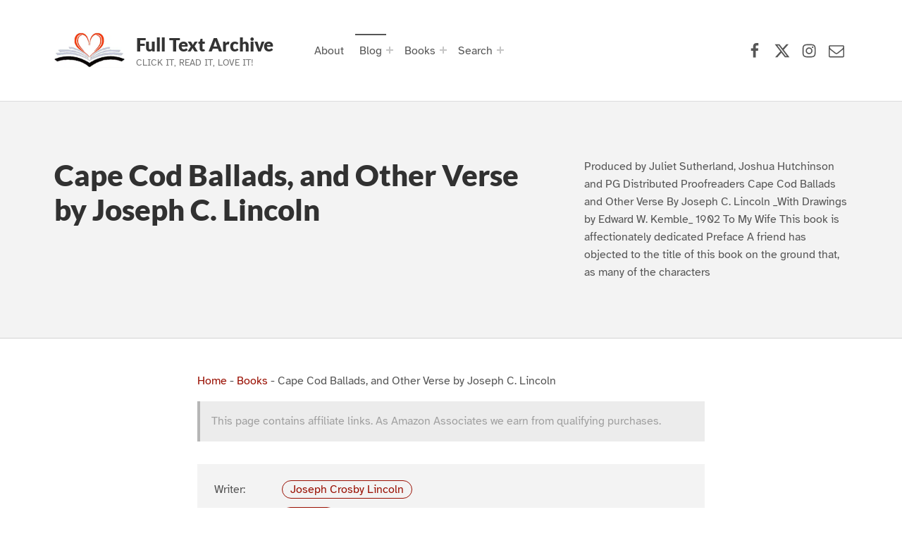

--- FILE ---
content_type: text/html; charset=UTF-8
request_url: https://www.fulltextarchive.com/book/Cape-Cod-Ballads-and-Other-Verse/
body_size: 46757
content:
<!doctype html>
<html lang="en-US" prefix="og: https://ogp.me/ns#" class="no-js">

<head>

<meta charset="UTF-8">

<meta name="viewport" content="width=device-width, initial-scale=1">
<link rel="pingback" href="https://www.fulltextarchive.com/xmlrpc.php"><meta name="theme-color" content="#fefeff"><title>Cape Cod Ballads, and Other Verse by Joseph C. Lincoln</title>
<meta name="description" content="Produced by Juliet Sutherland, Joshua Hutchinson and PG Distributed Proofreaders Cape Cod Ballads and Other Verse By Joseph C. Lincoln _With Drawings by Edward W. Kemble_ 1902 To My Wife This book is affectionately dedicated Preface A friend has objected to the title of this book on the ground that, as many of the characters"/>
<meta name="robots" content="follow, index, max-snippet:-1, max-video-preview:-1, max-image-preview:large"/>
<link rel="canonical" href="https://www.fulltextarchive.com/book/Cape-Cod-Ballads-and-Other-Verse/" />
<link rel="next" href="https://www.fulltextarchive.com/book/Cape-Cod-Ballads-and-Other-Verse/2/" />
<meta property="og:locale" content="en_US" />
<meta property="og:type" content="article" />
<meta property="og:title" content="Cape Cod Ballads, and Other Verse by Joseph C. Lincoln" />
<meta property="og:description" content="Produced by Juliet Sutherland, Joshua Hutchinson and PG Distributed Proofreaders Cape Cod Ballads and Other Verse By Joseph C. Lincoln _With Drawings by Edward W. Kemble_ 1902 To My Wife This book is affectionately dedicated Preface A friend has objected to the title of this book on the ground that, as many of the characters" />
<meta property="og:url" content="https://www.fulltextarchive.com/book/Cape-Cod-Ballads-and-Other-Verse/" />
<meta property="og:site_name" content="Full Text Archive" />
<meta property="article:publisher" content="https://www.facebook.com/fulltextarchive" />
<meta property="og:updated_time" content="2022-06-20T07:47:38+01:00" />
<meta property="fb:app_id" content="197098373648582" />
<meta name="twitter:card" content="summary_large_image" />
<meta name="twitter:title" content="Cape Cod Ballads, and Other Verse by Joseph C. Lincoln" />
<meta name="twitter:description" content="Produced by Juliet Sutherland, Joshua Hutchinson and PG Distributed Proofreaders Cape Cod Ballads and Other Verse By Joseph C. Lincoln _With Drawings by Edward W. Kemble_ 1902 To My Wife This book is affectionately dedicated Preface A friend has objected to the title of this book on the ground that, as many of the characters" />
<meta name="twitter:site" content="@fulltextarchive" />
<meta name="twitter:creator" content="@fulltextarchive" />
<meta name="twitter:label1" content="Written by" />
<meta name="twitter:data1" content="Steve" />
<meta name="twitter:label2" content="Time to read" />
<meta name="twitter:data2" content="128 minutes" />
<script type="application/ld+json" class="rank-math-schema-pro">{"@context":"https://schema.org","@graph":[{"@type":"BreadcrumbList","@id":"https://www.fulltextarchive.com/book/Cape-Cod-Ballads-and-Other-Verse/#breadcrumb","itemListElement":[{"@type":"ListItem","position":"1","item":{"@id":"https://www.fulltextarchive.com","name":"Home"}},{"@type":"ListItem","position":"2","item":{"@id":"https://www.fulltextarchive.com/books/","name":"Books"}},{"@type":"ListItem","position":"3","item":{"@id":"https://www.fulltextarchive.com/book/Cape-Cod-Ballads-and-Other-Verse/","name":"Cape Cod Ballads, and Other Verse by Joseph C. Lincoln"}}]}]}</script>
					<!-- Matomo Tag Manager -->
					<script>
						var _mtm = window._mtm = window._mtm || [];
						_mtm.push({'mtm.startTime': (new Date().getTime()), 'event': 'mtm.Start'});
						var d=document, g=d.createElement('script'), s=d.getElementsByTagName('script')[0];
						g.async=true; g.src='https://matomo-cdn.fulltextarchive.com/js/container_EynR7JKz.js'; s.parentNode.insertBefore(g,s);
					</script>
					<!-- End Matomo Tag Manager -->
					<link rel="alternate" title="oEmbed (JSON)" type="application/json+oembed" href="https://www.fulltextarchive.com/wp-json/oembed/1.0/embed?url=https%3A%2F%2Fwww.fulltextarchive.com%2Fbook%2FCape-Cod-Ballads-and-Other-Verse%2F" />
<link rel="alternate" title="oEmbed (XML)" type="text/xml+oembed" href="https://www.fulltextarchive.com/wp-json/oembed/1.0/embed?url=https%3A%2F%2Fwww.fulltextarchive.com%2Fbook%2FCape-Cod-Ballads-and-Other-Verse%2F&#038;format=xml" />
<style id="reykjavik-text-widget-icon-fallback">.widget-symbol::before { content: "?"; font-family: inherit; }</style><style id='wp-img-auto-sizes-contain-inline-css'>
img:is([sizes=auto i],[sizes^="auto," i]){contain-intrinsic-size:3000px 1500px}
/*# sourceURL=wp-img-auto-sizes-contain-inline-css */
</style>
<link rel='stylesheet' id='litespeed-cache-dummy-css' href='https://cdn.fulltextarchive.com/wp-content/plugins/litespeed-cache/assets/css/litespeed-dummy-t1753420391.css' media='all' />
<style id='global-styles-inline-css'>
:root{--wp--preset--aspect-ratio--square: 1;--wp--preset--aspect-ratio--4-3: 4/3;--wp--preset--aspect-ratio--3-4: 3/4;--wp--preset--aspect-ratio--3-2: 3/2;--wp--preset--aspect-ratio--2-3: 2/3;--wp--preset--aspect-ratio--16-9: 16/9;--wp--preset--aspect-ratio--9-16: 9/16;--wp--preset--color--black: #000000;--wp--preset--color--cyan-bluish-gray: #abb8c3;--wp--preset--color--white: #ffffff;--wp--preset--color--pale-pink: #f78da7;--wp--preset--color--vivid-red: #cf2e2e;--wp--preset--color--luminous-vivid-orange: #ff6900;--wp--preset--color--luminous-vivid-amber: #fcb900;--wp--preset--color--light-green-cyan: #7bdcb5;--wp--preset--color--vivid-green-cyan: #00d084;--wp--preset--color--pale-cyan-blue: #8ed1fc;--wp--preset--color--vivid-cyan-blue: #0693e3;--wp--preset--color--vivid-purple: #9b51e0;--wp--preset--color--color-footer-background-mod: #000000;--wp--preset--color--color-intro-overlay-background-mod: #0f1732;--wp--preset--color--color-header-headings-mod: #232324;--wp--preset--color--color-header-text-mod: #535354;--wp--preset--color--color-accent-mod: #d10000;--wp--preset--color--color-intro-widgets-text-mod: #d3d3d4;--wp--preset--color--color-intro-background-mod: #fafafb;--wp--preset--color--color-accent-text-mod: #fefeff;--wp--preset--color--color-footer-text-mod: #ffffff;--wp--preset--gradient--vivid-cyan-blue-to-vivid-purple: linear-gradient(135deg,rgb(6,147,227) 0%,rgb(155,81,224) 100%);--wp--preset--gradient--light-green-cyan-to-vivid-green-cyan: linear-gradient(135deg,rgb(122,220,180) 0%,rgb(0,208,130) 100%);--wp--preset--gradient--luminous-vivid-amber-to-luminous-vivid-orange: linear-gradient(135deg,rgb(252,185,0) 0%,rgb(255,105,0) 100%);--wp--preset--gradient--luminous-vivid-orange-to-vivid-red: linear-gradient(135deg,rgb(255,105,0) 0%,rgb(207,46,46) 100%);--wp--preset--gradient--very-light-gray-to-cyan-bluish-gray: linear-gradient(135deg,rgb(238,238,238) 0%,rgb(169,184,195) 100%);--wp--preset--gradient--cool-to-warm-spectrum: linear-gradient(135deg,rgb(74,234,220) 0%,rgb(151,120,209) 20%,rgb(207,42,186) 40%,rgb(238,44,130) 60%,rgb(251,105,98) 80%,rgb(254,248,76) 100%);--wp--preset--gradient--blush-light-purple: linear-gradient(135deg,rgb(255,206,236) 0%,rgb(152,150,240) 100%);--wp--preset--gradient--blush-bordeaux: linear-gradient(135deg,rgb(254,205,165) 0%,rgb(254,45,45) 50%,rgb(107,0,62) 100%);--wp--preset--gradient--luminous-dusk: linear-gradient(135deg,rgb(255,203,112) 0%,rgb(199,81,192) 50%,rgb(65,88,208) 100%);--wp--preset--gradient--pale-ocean: linear-gradient(135deg,rgb(255,245,203) 0%,rgb(182,227,212) 50%,rgb(51,167,181) 100%);--wp--preset--gradient--electric-grass: linear-gradient(135deg,rgb(202,248,128) 0%,rgb(113,206,126) 100%);--wp--preset--gradient--midnight: linear-gradient(135deg,rgb(2,3,129) 0%,rgb(40,116,252) 100%);--wp--preset--font-size--small: 13px;--wp--preset--font-size--medium: 20px;--wp--preset--font-size--large: 22px;--wp--preset--font-size--x-large: 42px;--wp--preset--font-size--extra-small: 10px;--wp--preset--font-size--normal: 16px;--wp--preset--font-size--extra-large: 26px;--wp--preset--font-size--display-1: 42px;--wp--preset--font-size--display-2: 53px;--wp--preset--font-size--display-3: 68px;--wp--preset--font-size--display-4: 86px;--wp--preset--spacing--20: 0.44rem;--wp--preset--spacing--30: 0.67rem;--wp--preset--spacing--40: 1rem;--wp--preset--spacing--50: 1.5rem;--wp--preset--spacing--60: 2.25rem;--wp--preset--spacing--70: 3.38rem;--wp--preset--spacing--80: 5.06rem;--wp--preset--shadow--natural: 6px 6px 9px rgba(0, 0, 0, 0.2);--wp--preset--shadow--deep: 12px 12px 50px rgba(0, 0, 0, 0.4);--wp--preset--shadow--sharp: 6px 6px 0px rgba(0, 0, 0, 0.2);--wp--preset--shadow--outlined: 6px 6px 0px -3px rgb(255, 255, 255), 6px 6px rgb(0, 0, 0);--wp--preset--shadow--crisp: 6px 6px 0px rgb(0, 0, 0);}:root :where(.is-layout-flow) > :first-child{margin-block-start: 0;}:root :where(.is-layout-flow) > :last-child{margin-block-end: 0;}:root :where(.is-layout-flow) > *{margin-block-start: 24px;margin-block-end: 0;}:root :where(.is-layout-constrained) > :first-child{margin-block-start: 0;}:root :where(.is-layout-constrained) > :last-child{margin-block-end: 0;}:root :where(.is-layout-constrained) > *{margin-block-start: 24px;margin-block-end: 0;}:root :where(.is-layout-flex){gap: 24px;}:root :where(.is-layout-grid){gap: 24px;}:root .is-layout-flex{display: flex;}.is-layout-flex{flex-wrap: wrap;align-items: center;}.is-layout-flex > :is(*, div){margin: 0;}:root .is-layout-grid{display: grid;}.is-layout-grid > :is(*, div){margin: 0;}.has-black-color[class]{color: var(--wp--preset--color--black);}.has-cyan-bluish-gray-color[class]{color: var(--wp--preset--color--cyan-bluish-gray);}.has-white-color[class]{color: var(--wp--preset--color--white);}.has-pale-pink-color[class]{color: var(--wp--preset--color--pale-pink);}.has-vivid-red-color[class]{color: var(--wp--preset--color--vivid-red);}.has-luminous-vivid-orange-color[class]{color: var(--wp--preset--color--luminous-vivid-orange);}.has-luminous-vivid-amber-color[class]{color: var(--wp--preset--color--luminous-vivid-amber);}.has-light-green-cyan-color[class]{color: var(--wp--preset--color--light-green-cyan);}.has-vivid-green-cyan-color[class]{color: var(--wp--preset--color--vivid-green-cyan);}.has-pale-cyan-blue-color[class]{color: var(--wp--preset--color--pale-cyan-blue);}.has-vivid-cyan-blue-color[class]{color: var(--wp--preset--color--vivid-cyan-blue);}.has-vivid-purple-color[class]{color: var(--wp--preset--color--vivid-purple);}.has-color-footer-background-mod-color[class]{color: var(--wp--preset--color--color-footer-background-mod);}.has-color-intro-overlay-background-mod-color[class]{color: var(--wp--preset--color--color-intro-overlay-background-mod);}.has-color-header-headings-mod-color[class]{color: var(--wp--preset--color--color-header-headings-mod);}.has-color-header-text-mod-color[class]{color: var(--wp--preset--color--color-header-text-mod);}.has-color-accent-mod-color[class]{color: var(--wp--preset--color--color-accent-mod);}.has-color-intro-widgets-text-mod-color[class]{color: var(--wp--preset--color--color-intro-widgets-text-mod);}.has-color-intro-background-mod-color[class]{color: var(--wp--preset--color--color-intro-background-mod);}.has-color-accent-text-mod-color[class]{color: var(--wp--preset--color--color-accent-text-mod);}.has-color-footer-text-mod-color[class]{color: var(--wp--preset--color--color-footer-text-mod);}.has-black-background-color[class]{background-color: var(--wp--preset--color--black);}.has-cyan-bluish-gray-background-color[class]{background-color: var(--wp--preset--color--cyan-bluish-gray);}.has-white-background-color[class]{background-color: var(--wp--preset--color--white);}.has-pale-pink-background-color[class]{background-color: var(--wp--preset--color--pale-pink);}.has-vivid-red-background-color[class]{background-color: var(--wp--preset--color--vivid-red);}.has-luminous-vivid-orange-background-color[class]{background-color: var(--wp--preset--color--luminous-vivid-orange);}.has-luminous-vivid-amber-background-color[class]{background-color: var(--wp--preset--color--luminous-vivid-amber);}.has-light-green-cyan-background-color[class]{background-color: var(--wp--preset--color--light-green-cyan);}.has-vivid-green-cyan-background-color[class]{background-color: var(--wp--preset--color--vivid-green-cyan);}.has-pale-cyan-blue-background-color[class]{background-color: var(--wp--preset--color--pale-cyan-blue);}.has-vivid-cyan-blue-background-color[class]{background-color: var(--wp--preset--color--vivid-cyan-blue);}.has-vivid-purple-background-color[class]{background-color: var(--wp--preset--color--vivid-purple);}.has-color-footer-background-mod-background-color[class]{background-color: var(--wp--preset--color--color-footer-background-mod);}.has-color-intro-overlay-background-mod-background-color[class]{background-color: var(--wp--preset--color--color-intro-overlay-background-mod);}.has-color-header-headings-mod-background-color[class]{background-color: var(--wp--preset--color--color-header-headings-mod);}.has-color-header-text-mod-background-color[class]{background-color: var(--wp--preset--color--color-header-text-mod);}.has-color-accent-mod-background-color[class]{background-color: var(--wp--preset--color--color-accent-mod);}.has-color-intro-widgets-text-mod-background-color[class]{background-color: var(--wp--preset--color--color-intro-widgets-text-mod);}.has-color-intro-background-mod-background-color[class]{background-color: var(--wp--preset--color--color-intro-background-mod);}.has-color-accent-text-mod-background-color[class]{background-color: var(--wp--preset--color--color-accent-text-mod);}.has-color-footer-text-mod-background-color[class]{background-color: var(--wp--preset--color--color-footer-text-mod);}.has-black-border-color[class]{border-color: var(--wp--preset--color--black);}.has-cyan-bluish-gray-border-color[class]{border-color: var(--wp--preset--color--cyan-bluish-gray);}.has-white-border-color[class]{border-color: var(--wp--preset--color--white);}.has-pale-pink-border-color[class]{border-color: var(--wp--preset--color--pale-pink);}.has-vivid-red-border-color[class]{border-color: var(--wp--preset--color--vivid-red);}.has-luminous-vivid-orange-border-color[class]{border-color: var(--wp--preset--color--luminous-vivid-orange);}.has-luminous-vivid-amber-border-color[class]{border-color: var(--wp--preset--color--luminous-vivid-amber);}.has-light-green-cyan-border-color[class]{border-color: var(--wp--preset--color--light-green-cyan);}.has-vivid-green-cyan-border-color[class]{border-color: var(--wp--preset--color--vivid-green-cyan);}.has-pale-cyan-blue-border-color[class]{border-color: var(--wp--preset--color--pale-cyan-blue);}.has-vivid-cyan-blue-border-color[class]{border-color: var(--wp--preset--color--vivid-cyan-blue);}.has-vivid-purple-border-color[class]{border-color: var(--wp--preset--color--vivid-purple);}.has-color-footer-background-mod-border-color[class]{border-color: var(--wp--preset--color--color-footer-background-mod);}.has-color-intro-overlay-background-mod-border-color[class]{border-color: var(--wp--preset--color--color-intro-overlay-background-mod);}.has-color-header-headings-mod-border-color[class]{border-color: var(--wp--preset--color--color-header-headings-mod);}.has-color-header-text-mod-border-color[class]{border-color: var(--wp--preset--color--color-header-text-mod);}.has-color-accent-mod-border-color[class]{border-color: var(--wp--preset--color--color-accent-mod);}.has-color-intro-widgets-text-mod-border-color[class]{border-color: var(--wp--preset--color--color-intro-widgets-text-mod);}.has-color-intro-background-mod-border-color[class]{border-color: var(--wp--preset--color--color-intro-background-mod);}.has-color-accent-text-mod-border-color[class]{border-color: var(--wp--preset--color--color-accent-text-mod);}.has-color-footer-text-mod-border-color[class]{border-color: var(--wp--preset--color--color-footer-text-mod);}.has-vivid-cyan-blue-to-vivid-purple-gradient-background{background: var(--wp--preset--gradient--vivid-cyan-blue-to-vivid-purple);}.has-light-green-cyan-to-vivid-green-cyan-gradient-background{background: var(--wp--preset--gradient--light-green-cyan-to-vivid-green-cyan);}.has-luminous-vivid-amber-to-luminous-vivid-orange-gradient-background{background: var(--wp--preset--gradient--luminous-vivid-amber-to-luminous-vivid-orange);}.has-luminous-vivid-orange-to-vivid-red-gradient-background{background: var(--wp--preset--gradient--luminous-vivid-orange-to-vivid-red);}.has-very-light-gray-to-cyan-bluish-gray-gradient-background{background: var(--wp--preset--gradient--very-light-gray-to-cyan-bluish-gray);}.has-cool-to-warm-spectrum-gradient-background{background: var(--wp--preset--gradient--cool-to-warm-spectrum);}.has-blush-light-purple-gradient-background{background: var(--wp--preset--gradient--blush-light-purple);}.has-blush-bordeaux-gradient-background{background: var(--wp--preset--gradient--blush-bordeaux);}.has-luminous-dusk-gradient-background{background: var(--wp--preset--gradient--luminous-dusk);}.has-pale-ocean-gradient-background{background: var(--wp--preset--gradient--pale-ocean);}.has-electric-grass-gradient-background{background: var(--wp--preset--gradient--electric-grass);}.has-midnight-gradient-background{background: var(--wp--preset--gradient--midnight);}.has-small-font-size{font-size: var(--wp--preset--font-size--small);}.has-medium-font-size{font-size: var(--wp--preset--font-size--medium);}.has-large-font-size{font-size: var(--wp--preset--font-size--large);}.has-x-large-font-size{font-size: var(--wp--preset--font-size--x-large);}.has-extra-small-font-size{font-size: var(--wp--preset--font-size--extra-small);}.has-normal-font-size{font-size: var(--wp--preset--font-size--normal);}.has-extra-large-font-size{font-size: var(--wp--preset--font-size--extra-large);}.has-display-1-font-size{font-size: var(--wp--preset--font-size--display-1);}.has-display-2-font-size{font-size: var(--wp--preset--font-size--display-2);}.has-display-3-font-size{font-size: var(--wp--preset--font-size--display-3);}.has-display-4-font-size{font-size: var(--wp--preset--font-size--display-4);}
/*# sourceURL=global-styles-inline-css */
</style>
<link rel='stylesheet' id='wp-block-library-css' href='https://cdn.fulltextarchive.com/wp-includes/css/dist/block-library/style.min-t1764776324.css' media="print" onload="this.media='all'" />

<style id='classic-theme-styles-inline-css'>
/*! This file is auto-generated */
.wp-block-button__link{color:#fff;background-color:#32373c;border-radius:9999px;box-shadow:none;text-decoration:none;padding:calc(.667em + 2px) calc(1.333em + 2px);font-size:1.125em}.wp-block-file__button{background:#32373c;color:#fff;text-decoration:none}
/*# sourceURL=/wp-includes/css/classic-themes.min.css */
</style>
<style id='kadence-blocks-global-variables-inline-css'>
:root {--global-kb-font-size-sm:clamp(0.8rem, 0.73rem + 0.217vw, 0.9rem);--global-kb-font-size-md:clamp(1.1rem, 0.995rem + 0.326vw, 1.25rem);--global-kb-font-size-lg:clamp(1.75rem, 1.576rem + 0.543vw, 2rem);--global-kb-font-size-xl:clamp(2.25rem, 1.728rem + 1.63vw, 3rem);--global-kb-font-size-xxl:clamp(2.5rem, 1.456rem + 3.26vw, 4rem);--global-kb-font-size-xxxl:clamp(2.75rem, 0.489rem + 7.065vw, 6rem);}:root {--global-palette1: #3182CE;--global-palette2: #2B6CB0;--global-palette3: #1A202C;--global-palette4: #2D3748;--global-palette5: #4A5568;--global-palette6: #718096;--global-palette7: #EDF2F7;--global-palette8: #F7FAFC;--global-palette9: #ffffff;}
/*# sourceURL=kadence-blocks-global-variables-inline-css */
</style>
<link rel='stylesheet' id='genericons-neue-css' href='https://cdn.fulltextarchive.com/wp-content/themes/reykjavik/assets/fonts/genericons-neue/genericons-neue-t1725912406.css' media="print" onload="this.media='screen'" />
<link rel='stylesheet' id='reykjavik-stylesheet-global-css' href='https://cdn.fulltextarchive.com/wp-content/themes/reykjavik/assets/css/main-t1757005810.css' media='all' />
<link rel='stylesheet' id='reykjavik-stylesheet-blocks-css' href='https://cdn.fulltextarchive.com/wp-content/themes/reykjavik/assets/css/blocks-t1746250191.css' media="print" onload="this.media='screen'" />
<style id='reykjavik-inline-css'>
/* START CSS variables */
:root { 
--custom_logo_height: 75px; --color_accent: #d10000; --color_footer_background: #000000; --color_footer_text: #ffffff; --color_footer_border: rgba(255,255,255,var(--border_opacity)); --footer_image_position: 50% 100%; --footer_image_repeat: no-repeat; --footer_image_opacity: 0.15; --typography_size_html: 16px; --typography_fonts_text: "Array"; --typography_fonts_headings: "Array"; --typography_fonts_logo: "Array";
}
/* END CSS variables */
.site-footer:not(.is-customize-preview)::before { display: none; }
/*# sourceURL=reykjavik-inline-css */
</style>
<link rel='stylesheet' id='reykjavik-stylesheet-css' href='https://cdn.fulltextarchive.com/wp-content/themes/reykjavik-child/style-t1700408489.css' media='all' />
<script defer src='https://cdn.fulltextarchive.com/wp-content/themes/reykjavik/library/js/vendors/css-vars-ponyfill/css-vars-ponyfill.min-t1648038961.js' id='css-vars-ponyfill-js'></script>
<script src="https://cdn.fulltextarchive.com/wp-content/themes/reykjavik-child/vendor/error-t1705742035.js" id="console_error_log-js"></script>
<script defer src='https://cdn.fulltextarchive.com/wp-includes/js/jquery/jquery.min-t1699424687.js' id='jquery-core-js'></script>
<script id="a11y-menu-js-extra">
var a11yMenuConfig = {"mode":["esc","button"],"menu_selector":".toggle-sub-menus","button_attributes":{"class":"button-toggle-sub-menu","aria-label":{"collapse":"Collapse menu: %s","expand":"Expand menu: %s"}}};
//# sourceURL=a11y-menu-js-extra
</script>
<script defer src='https://cdn.fulltextarchive.com/wp-content/themes/reykjavik/assets/js/vendors/a11y-menu/a11y-menu.dist.min-t1667476877.js' id='a11y-menu-js'></script>
<meta name='no-email-collection' content='https://www.fulltextarchive.com/terms-of-service/'>
<link rel="search" type="application/opensearchdescription+xml" title="Search Full Text Archive" href="https://www.fulltextarchive.com/wp-json/opensearch/1.1/document" /><script>
  var _paq = window._paq = window._paq || [];
  /* tracker methods like "setCustomDimension" should be called before "trackPageView" */
  _paq.push(["setCookieDomain", "*.www.fulltextarchive.com"]);
  _paq.push(["setDomains", ["*.www.fulltextarchive.com"]]);
  _paq.push(['enableHeartBeatTimer', 10]);
  _paq.push(['setLinkTrackingTimer', 1000]); // increased from 500 to 1000 milliseconds
  _paq.push(['trackPageView']);
  _paq.push(['enableLinkTracking']);
  (function() {
    var u="https://matomo.fulltextarchive.com/";
    _paq.push(['setTrackerUrl', u+'js/index.php']);
    _paq.push(['setSiteId', '3']);
    var ucdn=(('https:' == document.location.protocol) ? 'https://matomo-cdn.fulltextarchive.com/' : 'http://matomo-cdn.fulltextarchive.com/');
var d=document, g=d.createElement('script'), s=d.getElementsByTagName('script')[0];
    g.async=true; g.src=ucdn+'js/index.php'; s.parentNode.insertBefore(g,s);
  })();
</script>
<link rel="dns-prefetch" href="//matomo.fulltextarchive.com" /><link rel="icon" href="https://cdn.fulltextarchive.com/wp-content/uploads/2022/05/favicon-45x45.png" sizes="32x32" />
<link rel="icon" href="https://cdn.fulltextarchive.com/wp-content/uploads/2022/05/favicon.png" sizes="192x192" />
<link rel="apple-touch-icon" href="https://cdn.fulltextarchive.com/wp-content/uploads/2022/05/favicon.png" />
<meta name="msapplication-TileImage" content="https://cdn.fulltextarchive.com/wp-content/uploads/2022/05/favicon.png" />

</head>


<body class="book-template-default footer-layout-boxed has-intro has-navigation-mobile header-layout-boxed is-singular no-js no-widgets-sidebar postid-2176 single single-book site-layout-fullwidth wp-child-theme-reykjavik-child wp-custom-logo wp-embed-responsive wp-singular wp-theme-reykjavik">

<a name="top"></a>

<!-- <a aria-hidden="true" href="https://www.fulltextarchive.com/frequencymerciful.php">deck-river</a> -->
			<div style="position: absolute; top: -250px; left: -250px;" data-nosnippet><a tabindex="-1" aria-hidden="true" href="https://www.fulltextarchive.com/frequencymerciful.php">deck-river</a></div><div id="page" class="site">

<nav class="menu-skip-links" aria-label="Skip links">
	<ul>
		<li class="skip-link-list-item"><a class="skip-link screen-reader-text" href="#site-navigation">Skip to main navigation</a></li><li class="skip-link-list-item"><a class="skip-link screen-reader-text" href="#content">Skip to main content</a></li><li class="skip-link-list-item"><a class="skip-link screen-reader-text" href="#colophon">Skip to footer</a></li>	</ul>
</nav>


<header id="masthead" class="site-header">



<div class="site-header-content"><div class="site-header-inner">


<div class="site-branding">
	<a href="https://www.fulltextarchive.com/" class="custom-logo-link" rel="home"><picture class="custom-logo">
<source type="image/webp" srcset="https://cdn.fulltextarchive.com/wp-content/uploads/2021/08/logo.gif.webp" width="300" height="300"/>
<img width="300" height="300" src="https://cdn.fulltextarchive.com/wp-content/uploads/2021/08/logo.gif" alt="Full Text Archive Logo" decoding="async" fetchpriority="high"/>
</picture>
</a>	<div class="site-branding-text">
		<p class="site-title"><a href="https://www.fulltextarchive.com/" rel="home">Full Text Archive</a></p>

					<p class="site-description">Click it, Read it, Love it!</p>
				</div>
</div>

<nav id="site-navigation" class="main-navigation" aria-label="Primary Menu">

			<button
			id="menu-toggle"
			class="menu-toggle"
			aria-controls="menu-primary"
			aria-expanded="false"
		>Menu</button>
			<div id="site-navigation-container" class="main-navigation-container">
		<div class="mobile-search-form"><form role="search" method="get" class="search-form" action="https://www.fulltextarchive.com/">
				<label>
					<span class="screen-reader-text">Search for:</span>
					<input type="search" class="search-field" placeholder="Search &hellip;" value="" name="s" />
				</label>
				<input type="submit" class="search-submit" value="Search" />
			</form></div><div class="menu"><ul id="menu-primary" class="menu-primary toggle-sub-menus"><li id="menu-item-311" class="menu-item menu-item-type-post_type menu-item-object-page menu-item-311"><a href="https://www.fulltextarchive.com/about-full-text-archive/">About</a></li>
<li id="menu-item-166" class="menu-item menu-item-type-post_type menu-item-object-page current_page_parent menu-item-has-children menu-item-166"><a data-submenu-label="Blog" href="https://www.fulltextarchive.com/blog/">Blog</a>
<ul class="sub-menu">
	<li id="menu-item-348" class="menu-item menu-item-type-taxonomy menu-item-object-category menu-item-348"><a href="https://www.fulltextarchive.com/category/reading-lists/">Reading Lists</a></li>
</ul>
</li>
<li id="menu-item-15278" class="menu-item menu-item-type-post_type menu-item-object-page menu-item-has-children menu-item-15278"><a data-submenu-label="Books" href="https://www.fulltextarchive.com/genres/">Books</a>
<ul class="sub-menu">
	<li id="menu-item-13958" class="menu-item menu-item-type-post_type menu-item-object-page menu-item-13958"><a href="https://www.fulltextarchive.com/forms/">Forms</a></li>
	<li id="menu-item-9526" class="menu-item menu-item-type-post_type menu-item-object-page menu-item-9526"><a href="https://www.fulltextarchive.com/genres/">Genres</a></li>
	<li id="menu-item-9525" class="menu-item menu-item-type-post_type menu-item-object-page menu-item-9525"><a href="https://www.fulltextarchive.com/languages/">Languages</a></li>
	<li id="menu-item-9520" class="menu-item menu-item-type-post_type menu-item-object-page menu-item-9520"><a href="https://www.fulltextarchive.com/writers/">Writers</a></li>
	<li id="menu-item-13964" class="menu-item menu-item-type-post_type menu-item-object-page menu-item-13964"><a href="https://www.fulltextarchive.com/booktags/">Tags</a></li>
	<li id="menu-item-14026" class="menu-item menu-item-type-post_type menu-item-object-page menu-item-14026"><a href="https://www.fulltextarchive.com/collections/">Collections</a></li>
</ul>
</li>
<li id="menu-item-10013" class="search-link menu-item menu-item-type-custom menu-item-object-custom menu-item-has-children menu-item-10013"><a data-submenu-label="Search" href="https://www.fulltextarchive.com/advanced-search/">Search</a>
<ul class="sub-menu">
	<li id="menu-item-15760" class="menu-item menu-item-type-yawp_wim menu-item-object-yawp_wim menu-item-15760">				<div class="yawp_wim_wrap">
					<div class="widget-area">
						<div id="custom_html-8" class="widget_text yawp_wim_widget widget_custom_html"><div class="textwidget custom-html-widget"><div class="search-wrapper">
	
	<form id="header-search-1" role="search" method="get" aria-hidden="true" aria-label="Search" class="search-form" action="/">
		<fieldset class="controls">
			<legend>Filter by document type</legend>
			<input id="post-type-all-1" type="radio" name="post_type" value="" checked='checked' />
				<label for="post-type-all-1">All</label>
			<input id="post-type-posts-1" type="radio" name="post_type" value="post" />
				<label for="post-type-posts-1">Posts</label>
			<input id="post-type-books-1" type="radio" name="post_type" value="book" />
				<label for="post-type-books-1">Books</label>
		</fieldset>
		<p class="dialog-instructions">
			 By default - Stop words will be ignored, other words must be in the same order but not necessarily together. If you select 'Exact Match', 
			 the string you supply must match exactly but can be anywhere in the title.
		</p>
		<div class="controls">
				<input id="exact-match-1" type="checkbox" name="exact" value="exact" />
			<label for="exact-match-1">Exact Match</label>
		</div>
		<p class="dialog-instructions">
			Enter text to search for in the title documents.
		</p>
		<label for="search-field-1" class="screen-reader-text">Search for:</label>
			<input id="search-field-1" type="search" class="search-field"
				placeholder="Search by title, author or genre..."
				value=""
				name="s"
				title="Search for:" />
		<div class="submit-wrapper">
			<input type="submit" class="search-submit" value="Search" />
		</div>
		<div class="search-links">
			<a href="/advanced-search/">Advanced Search</a>
		</div>
	</form>
	
</div>
</div></div>					</div>
				</div>
				</li>
</ul>
</li>
<li class="menu-toggle-skip-link-container"><a href="#menu-toggle" class="menu-toggle-skip-link">Skip to menu toggle button</a></li></ul></div>	</div>

</nav>

<nav class="social-links" aria-label="Social Menu">

	<ul data-id="menu-Social-Links-Menu" class="social-links-items"><li data-id="menu-item-47" class="menu-item menu-item-type-custom menu-item-object-custom menu-item-47"><a target="_blank" rel="nofollow noreferrer" href="https://www.facebook.com/fulltextarchive/" title="Full Text Archive Facebook page"><span class="screen-reader-text">Facebook</span><!--{{icon}}--><svg class="svgicon social-icon-facebook" aria-hidden="true" role="img"> <use href="#social-icon-facebook" xlink:href="#social-icon-facebook"></use> </svg></a></li>
<li data-id="menu-item-48" class="menu-item menu-item-type-custom menu-item-object-custom menu-item-48"><a target="_blank" rel="nofollow noreferrer" href="https://x.com/FullTextArchive" title="Full Text Archive X (formerly Twitter) page"><span class="screen-reader-text">X (formerly Twitter)</span><!--{{icon}}--><svg class="svgicon social-icon-x" aria-hidden="true" role="img"> <use href="#social-icon-x" xlink:href="#social-icon-x"></use> </svg></a></li>
<li data-id="menu-item-9948" class="menu-item menu-item-type-custom menu-item-object-custom menu-item-9948"><a target="_blank" rel="nofollow noreferrer" href="https://www.instagram.com/fulltextarchive/" title="Full Text Archive Instagram page"><span class="screen-reader-text">Instagram</span><!--{{icon}}--><svg class="svgicon social-icon-instagram" aria-hidden="true" role="img"> <use href="#social-icon-instagram" xlink:href="#social-icon-instagram"></use> </svg></a></li>
<li data-id="menu-item-49" class="menu-item menu-item-type-custom menu-item-object-custom menu-item-49"><a rel="nofollow noreferrer" href="/contact/"><span class="screen-reader-text">Contact Us</span><!--{{icon}}--><svg class="svgicon social-icon-envelope" aria-hidden="true" role="img"> <use href="#social-icon-envelope" xlink:href="#social-icon-envelope"></use> </svg></a></li>
<li class="back-to-top-link"><a href="#top" class="back-to-top" title="Back to top"><span class="screen-reader-text">Back to top &uarr;</span></a></li></ul>
</nav>


</div></div>



</header>



<div id="content" class="site-content">
<section id="intro-container" class="entry-header intro-container">

	
	<div id="intro" class="intro"><div class="intro-inner">

		<h1 class="entry-title h1 intro-title has-page-summary">Cape Cod Ballads, and Other Verse by Joseph C. Lincoln</h1><div class="page-summary entry-summary">
Produced by Juliet Sutherland, Joshua Hutchinson and PG Distributed Proofreaders Cape Cod Ballads and Other Verse By Joseph C. Lincoln _With Drawings by Edward W. Kemble_ 1902 To My Wife This book is affectionately dedicated Preface A friend has objected to the title of this book on the ground that, as many of the characters
</div>

	</div></div>

	
</section>

<div class="site-content-inner">
	<div id="primary" class="content-area">
		<main id="main" class="site-main">

<nav aria-label="breadcrumbs" class="rank-math-breadcrumb"><p><a href="https://www.fulltextarchive.com">Home</a><span class="separator"> - </span><a href="https://www.fulltextarchive.com/books/">Books</a><span class="separator"> - </span><span class="last">Cape Cod Ballads, and Other Verse by Joseph C. Lincoln</span></p></nav><div class="affiliate-disclaimer" data-nosnippet>This page contains affiliate links. As Amazon Associates we earn from qualifying purchases.</div><section class='info-box' data-nosnippet>
						<div class='writer'><div class='prompt'>Writer:</div><div class='data'><ul>
<li><span class='info-button'><a href='/writer/Joseph-Crosby-Lincoln/'>Joseph Crosby Lincoln</a></span></li>
</ul>
</div></div>
						<div class='language'><div class='prompt'>Language:</div><div class='data'><ul>
<li><span class='info-button'><a href='/language/english/'>English</a></span></li>
</ul>
</div></div>
						<div class='form'><div class='prompt'>Form:</div><div class='data'><ul>
</ul>
</div></div>
						<div class='genre'><div class='prompt'>Genre:</div><div class='data'><ul>
</ul>
</div></div>
						<div class='published'><div class='prompt'>Published:</div><div class='data'><ul>
</ul>
</div></div>
						<div class='edition'><div class='prompt'>Edition:</div><div class='data'><ul>
</ul>
</div></div>
						<div class='collection'><div class='prompt'>Collection:</div><div class='data'><ul>
</ul>
</div></div>
						<div class='tag'><div class='prompt'>Tags:</div><div class='data'><ul>
</ul>
</div></div>
				</section><div class='pdf-prompt' data-nosnippet>
					<div class='readoffline-embed'>
						<div>
							<a class='pdf' href='https://cdn.fulltextarchive.com/wp-content/uploads/wp-advanced-pdf/1/Cape-Cod-Ballads-and-Other-Verse.pdf' title='Download Cape Cod Ballads, and Other Verse by Joseph C. Lincoln PDF file'><span class='genericons-neue genericons-neue-cloud-download'></span>Download PDF</a>
						</div>
					</div>
				</div><a href="https://www.amazon.com/dp/150555246X?tag=fta-book-button-book-20&linkCode=osi&th=1&psc=1" rel="external noopener sponsored" target="_blank" class="button"><span class="genericons-neue genericons-neue-cart"></span> Buy it on Amazon</a>

<a href="https://www.amazon.com/hz/audible/mlp/membership/plus?ref_=assoc_tag_ph_1524216631897&_encoding=UTF8&camp=1789&creative=9325&linkCode=pf4&tag=fta-book-button-audible-sub-20&linkId=4bf2be87b6ff7fd00088461cadcbcb86" rel="external noopener sponsored" target="_blank" class="button"><span class="genericons-neue genericons-neue-cart"></span> FREE Audible 30 days</a>
<article id="post-2176" class="post-2176 book type-book status-publish hentry language-english writer-Joseph-Crosby-Lincoln entry">

	
	<div class="entry-content"><nav class="post-table-of-contents top"    title="pagination" aria-label="pagination"><ol><li class="is-current"><a href="https://www.fulltextarchive.com/book/Cape-Cod-Ballads-and-Other-Verse/" class="post-page-numbers">Page 1</a></li><li><a href="https://www.fulltextarchive.com/book/Cape-Cod-Ballads-and-Other-Verse/2/" class="post-page-numbers">Page 2</a></li></ol></nav><p>Produced by Juliet Sutherland, Joshua Hutchinson and PG Distributed Proofreaders</p>
<p>[Illustration: &#8220;He&#8217;s a hero born and bred, but it hasn&#8217;t swelled his head.&#8221;]</p>
<p>Cape Cod Ballads</p>
<p>and Other Verse</p>
<p>By</p>
<p>Joseph C. Lincoln</p>
<p>_With Drawings by Edward W. Kemble_</p>
<p>1902</p>
<p>To My Wife</p>
<p>This book is affectionately dedicated</p>
<p>Preface</p>
<p>A friend has objected to the title of this book on the ground that, as many of the characters and scenes described are to be found in almost any coast village of the United States, the title might, with equal fitness, be &#8220;New Jersey Ballads,&#8221; or &#8220;Long Island Ballads,&#8221; or something similar.</p>
<p>The answer to this is, simply, that while &#8220;School-committee Men&#8221; and &#8220;Village Oracles&#8221; are, doubtless, pretty much alike throughout Yankeedom, the particular specimens here dealt with were individuals whom the author knew in his boyhood &#8220;down on the Cape.&#8221; So, &#8220;Cape Cod Ballads&#8221; it is.</p>
<p>The verses in this collection originally appeared in _Harper&#8217;s Weekly, The Youth&#8217;s Companion, The Saturday Evening Post, Puck, Types, The League of American Wheelmen Bulletin_, and the publications of the American Press Association. Thanks are due to the editors of these periodicals for their courteous permission to reprint.</p>
<p>J.C.L.</p>
<p>CONTENTS</p>
<p>PREFACE</p>
<p>LIST OF DRAWINGS</p>
<p>THE COD-FISHER</p>
<p>THE SONG OF THE SEA</p>
<p>THE WIND&#8217;S SONG</p>
<p>THE LIFE-SAVER</p>
<p>&#8220;THE EVENIN&#8217; HYMN&#8221;</p>
<p>THE MEADOW ROAD</p>
<p>THE BULLFROG SERENADE</p>
<p>SUNDAY AFTERNOONS</p>
<p>THE OLD DAGUERREOTYPES</p>
<p>THE BEST SPARE ROOM</p>
<p>THE OLD CARRYALL</p>
<p>OUR FIRST FIRE-CRACKERS</p>
<p>WHEN NATHAN LED THE CHOIR</p>
<p>HEZEKIAH&#8217;S ART</p>
<p>THE SUNDAY-SCHOOL PICNIC</p>
<p>&#8220;AUNT &#8216;MANDY&#8221;</p>
<p>THE STORY-BOOK BOY</p>
<p>THE SCHOOL-COMMITTEE MAN</p>
<p>WASTED ENERGY</p>
<p>WHEN THE MINISTER COMES TO TEA</p>
<p>&#8220;YAP&#8221;</p>
<p>THE MINISTER&#8217;S WIFE</p>
<p>THE VILLAGE ORACLE</p>
<p>THE TIN PEDDLER</p>
<p>&#8220;SARY EMMA&#8217;S PHOTYGRAPHS&#8221;</p>
<p>WHEN PAPA&#8217;s SICK</p>
<p>THE BALLAD OF MCCARTY&#8217;S TROMBONE</p>
<p>SUSAN VAN DOOZEN</p>
<p>SISTER SIMMONS</p>
<p>&#8220;THE FIFT&#8217; WARD J&#8217;INT DEBATE&#8221;</p>
<p>HIS NEW BROTHER</p>
<p>CIRCLE DAY</p>
<p>SERMON TIME</p>
<p>&#8220;TAKIN&#8217; BOARDERS&#8221;</p>
<p>A COLLEGE TRAINING</p>
<p>A CRUSHED HERO</p>
<p>A THANKSGIVING DREAM</p>
<p>O&#8217;REILLY&#8217;S BILLY-GOAT</p>
<p>THE CUCKOO CLOCK</p>
<p>THE POPULAR SONG</p>
<p>MATILDY&#8217;S BEAU</p>
<p>&#8220;SISTER&#8217;S BEST FELLER&#8221;</p>
<p>&#8220;THE WIDDER CLARK&#8221;</p>
<p>FRIDAY EVENING MEETINGS</p>
<p>THE PARSON&#8217;S DAUGHTER</p>
<p>MY OLD GRAY NAG</p>
<p>THROUGH THE FOG</p>
<p>THE BALLADE OF THE DREAM-SHIP</p>
<p>LIFE&#8217;S PATHS</p>
<p>THE MAYFLOWER</p>
<p>MAY MEMORIES</p>
<p>BIRDS&#8217;-NESTING TIME</p>
<p>THE OLD SWORD ON THE WALL</p>
<p>NINETY-EIGHT IN THE SHADE</p>
<p>SUMMER NIGHTS AT GRANDPA&#8217;S</p>
<p>GRANDFATHER&#8217;S &#8220;SUMMER SWEETS&#8221;</p>
<p>MIDSUMMER</p>
<p>&#8220;SEPTEMBER MORNIN&#8217;S&#8221;</p>
<p>NOVEMBER&#8217;S COME</p>
<p>THE WINTER NIGHTS AT HOME</p>
<p>&#8220;THE LITTLE FELLER&#8217;S STOCKIN'&#8221;</p>
<p>THE ANT AND THE GRASSHOPPER</p>
<p>THE CROAKER</p>
<p>THE OLD-FASHIONED GARDEN</p>
<p>THE LIGHT-KEEPER</p>
<p>THE LITTLE OLD HOUSE BY THE SHORE</p>
<p>WHEN THE TIDE GOES OUT</p>
<p>THE WATCHERS</p>
<p>&#8220;THE REG&#8217;LAR ARMY MAN&#8221;</p>
<p>FIREMAN O&#8217;RAFFERTY</p>
<p>LITTLE BARE FEET</p>
<p>A RAINY DAY</p>
<p>THE HAND-ORGAN BALL</p>
<p>&#8220;JIM&#8221;</p>
<p>IN MOTHER&#8217;S ROOM</p>
<p>SUNSET-LAND</p>
<p>THE SURF ALONG THE SHORE</p>
<p>AT EVENTIDE</p>
<p>INDEX OF FIRST LINES</p>
<p>LIST OF DRAWINGS</p>
<p>THE LIFE-SAVER,<br />&#8220;He&#8217;s a hero born and bred, but it hasn&#8217;t swelled his head.&#8221;</p>
<p>THE BULLFROG SERENADE,<br />&#8220;With the big green-coated leader&#8217;s double-bass.&#8221;</p>
<p>THE OLD DAGUERREOTYPES,<br />&#8220;Grandpa&#8217;s collar a show.&#8221;</p>
<p>OUR FIRST FIRE-CRACKERS,<br />&#8220;Do yer &#8216;member how yer fired &#8217;em, slow and careful, one by one?&#8221;</p>
<p>HEZEKIAH&#8217;S ART,<br />&#8220;I swan, he did look like a daisy!&#8221;</p>
<p>THE SCHOOL-COMMITTEE MAN,<br />&#8220;&#8216;And with&#8211;ahem&#8211;er&#8211;as I said before.'&#8221;</p>
<p>WHEN THE MINISTER COMES TO TEA,<br />&#8220;He sets and says it&#8217;s lovely.&#8221;</p>
<p>THE VILLAGE ORACLE,<br />&#8220;&#8216;Well now, I vum! I know, by gum!<br />I&#8217;m right because I _be_!'&#8221;</p>
<p>THE BALLAD OF MCCARTY&#8217;S TROMBONE,<br />&#8220;&#8216;By&#8211;Killarney&#8217;s&#8211;lakes&#8211;and&#8211;fells, Toot&#8211;tetoot toot&#8211;toot&#8211;toot&#8211;dells!'&#8221;</p>
<p>His NEW BROTHER,<br />&#8220;Why&#8217;d they buy a baby brother,<br />When they know I&#8217;d _good_ deal ruther Have a dog?&#8221;</p>
<p>A COLLEGE TRAINING,<br />&#8220;&#8216;That was jolly, Guv&#8217;nor, now we&#8217;ll practice every day.'&#8221;</p>
<p>A THANKSGIVING DREAM,<br />&#8220;He stood up on his drumsticks.&#8221;</p>
<p>THE POPULAR SONG,<br />&#8220;The washwoman sings it all wrong.&#8221;</p>
<p>MATILDY&#8217;S BEAU,<br />&#8220;I recollect I spent an hour a-tyin&#8217; my cravat.&#8221;</p>
<p>MY OLD GRAY NAG,<br />&#8220;He ain&#8217;t the sort that the big-bugs sport&#8221;</p>
<p>MAY MEMORIES,<br />&#8220;Oh, the lazy days of boyhood, when the world was fair and new!&#8221;</p>
<p>NINETY-EIGHT IN THE SHADE,<br />&#8220;Collar kerflummoxed all over my neck.&#8221;</p>
<p>NOVEMBER&#8217;S COME,<br />&#8220;Hey, you swelled-up turkey feller!&#8221;</p>
<p>THE ANT AND THE GRASSHOPPER,<br />&#8220;The Grasshopper wore his summer clothes, And stood there kicking his frozen toes.&#8221;</p>
<p>THE LIGHT-KEEPER,<br />&#8220;It seems ter me that&#8217;s all there is: jest do your duty right.&#8221;</p>
<p>&#8220;THE REG&#8217;LAR ARMY MAN,&#8221;<br />&#8220;They ain&#8217;t no tears shed over him<br />When he goes off ter war.&#8221;</p>
<p>A RAINY DAY,<br />&#8220;&#8216;Settin&#8217; &#8217;round and dreamin&#8217;.&#8221;</p>
<p>&#8220;JIM,&#8221;<br />&#8220;Seem to see her tucked in bed,<br />With the kitten&#8217;s furry head<br />Peekin&#8217; out.&#8221;</p>
<p>CAPE COD BALLADS</p>
<p>THE COD-FISHER</p>
<p>Where leap the long Atlantic swells<br /> In foam-streaked stretch of hill and dale, Where shrill the north-wind demon yells,  And flings the spindrift down the gale; Where, beaten &#8216;gainst the bending mast,<br /> The frozen raindrop clings and cleaves, With steadfast front for calm or blast<br /> His battered schooner rocks and heaves.</p>
<p>_To same the gain, to some the loss,<br /> To each the chance, the risk, the fight: For men must die that men may live&#8211;<br /> Lord, may we steer our course aright._.</p>
<p>The dripping deck beneath him reels,<br /> The flooded scuppers spout the brine; He heeds them not, he only feels<br /> The tugging of a tightened line.</p>
<p>The grim white sea-fog o&#8217;er him throws  Its clammy curtain, damp and cold;<br />He minds it not&#8211;his work he knows,  &#8216;T is but to fill an empty hold.</p>
<p>Oft, driven through the night&#8217;s blind wrack,  He feels the dread berg&#8217;s ghastly breath, Or hears draw nigh through walls of black  A throbbing engine chanting death;<br />But with a calm, unwrinkled brow<br /> He fronts them, grim and undismayed, For storm and ice and liner&#8217;s bow&#8211;<br /> These are but chances of the trade.</p>
<p>Yet well he knows&#8211;where&#8217;er it be,<br /> On low Cape Cod or bluff Cape Ann&#8211; With straining eyes that search the sea<br /> A watching woman waits her man:<br />He knows it, and his love is deep,<br /> But work is work, and bread is bread, And though men drown and women weep<br /> The hungry thousands must be fed.</p>
<p>_To some the gain, to some the loss_,  _To each his chance, the game with Fate_: _For men must die that men may live_&#8211;<br /> _Dear Lord, be kind to those who wait_.</p>
<p>    *    *    *    *    *</p>
<p>THE SONG OF THE SEA</p>
<p> Oh, the song of the Sea&#8211;<br /> The wonderful song of the Sea!<br />Like the far-off hum of a throbbing drum  It steals through the night to me:<br /> And my fancy wanders free<br /> To a little seaport town,<br />And a spot I knew, where the roses grew  By a cottage small and brown;<br /> And a child strayed up and down<br /> O&#8217;er hillock and beach and lea,<br />And crept at dark to his bed, to hark  To the wonderful song of the Sea.</p>
<p> Oh, the song of the Sea&#8211;<br /> The mystical song of the Sea!<br />What strains of joy to a dreaming boy  That music was wont to be!<br /> And the night-wind through the tree  Was a perfumed breath that told<br />Of the spicy gales that filled the sails  Where the tropic billows rolled<br /> And the rovers hid their gold<br /> By the lone palm on the key,&#8211;<br />But the whispering wave their secret gave  In the mystical song of the Sea.</p>
<p> Oh, the song of the Sea&#8211;<br /> The beautiful song of the Sea!<br />The mighty note from the ocean&#8217;s throat,  The laugh of the wind in glee!<br /> And swift as the ripples flee<br /> With the surges down the shore,<br />It bears me back, o&#8217;er life&#8217;s long track,  To home and its love once more.<br /> I stand at the open door,<br /> Dear mother, again with thee,<br />And hear afar on the booming bar<br /> The beautiful song of the Sea.</p>
<p>    *    *    *    *    *</p>
<p>THE WIND&#8217;S SONG</p>
<p> Oh, the wild November wind,<br />  How it blew!<br />How the dead leaves rasped and rustled, Soared and sank and buzzed and bustled<br />  As they flew;<br />While above the empty square,<br />Seeming skeletons in air,<br />Battered branches, brown and bare,<br />  Gauntly grinned;<br />And the frightened dust-clouds, flying. Heard the calling and the crying<br />  Of the wind,&#8211;<br /> The wild November wind.</p>
<p> Oh, the wild November wind,<br />  How it screamed!<br />How it moaned and mocked and muttered At the cottage window, shuttered,<br />  Whence there streamed<br />Fitful flecks of firelight mild:<br />And within, a mother smiled,<br />Singing softly to her child<br />  As there dinned<br />Round the gabled roof and rafter<br />Long and loud the shout and laughter   Of the wind,&#8211;<br /> The wild November wind.</p>
<p> Oh, the wild November wind,<br />  How it rang<br />Through the rigging of a vessel<br />Rocking where the great waves wrestle!   And it sang,<br />Light and low, that mother&#8217;s song;<br />And the master, staunch and strong, Heard the sweet strain drift along&#8211;<br />  Softened, thinned,&#8211;<br />Heard the tightened cordage ringing Till it seemed a loved voice singing<br />  In the wind,&#8211;<br /> The wild November wind.</p>
<p>    *    *    *    *    *</p>
<p>THE LIFE-SAVER</p>
<p>(_Dedicated to the Men in the United States Life-saving Service_.)</p>
<p>When the Lord breathes his wrath above the bosom of the waters,  When the rollers are a-poundin&#8217; on the shore, When the mariner&#8217;s a-thinkin&#8217; of his wife and sons and daughters,  And the little home he&#8217;ll, maybe, see no more; When the bars are white and yeasty and the shoals are all a-frothin&#8217;,  When the wild no&#8217;theaster&#8217;s cuttin&#8217; like a knife; Through the seethin&#8217; roar and screech he&#8217;s patrollin&#8217; on the beach,&#8211;  The Gov&#8217;ment&#8217;s hired man fer savin&#8217; life.</p>
<p>He&#8217;s strugglin&#8217; with the gusts that strike and bruise him like a hammer,  He&#8217;s fightin&#8217; sand that stings like swarmin&#8217; bees, He&#8217;s list&#8217;nin&#8217; through the whirlwind and the thunder and the clamor&#8211;  A-list&#8217;nin&#8217; fer the signal from the seas; He&#8217;s breakin&#8217; ribs and muscles launchin&#8217; life-boats in the surges,  He&#8217;s drippin&#8217; wet and chilled in every bone, He&#8217;s bringin&#8217; men from death back ter flesh and blood and breath,  And he never stops ter think about his own;</p>
<p>He&#8217;s a-pullin&#8217; at an oar that is freezin&#8217; to his fingers,  He&#8217;s a-clingin&#8217; in the riggin&#8217; of a wreck, He knows destruction&#8217;s nearer every minute that he lingers,  But it do&#8217;n&#8217;t appear ter worry him a speck: He&#8217;s draggin&#8217; draggled corpses from the clutches of the combers&#8211;  The kind of job a common chap would shirk&#8211; But he takes &#8217;em from the wave and he fits &#8217;em fer the grave,  And he thinks it&#8217;s all included in his work.</p>
<p>He is rigger, rower, swimmer, sailor, doctor, undertaker,  And he&#8217;s good at every one of &#8217;em the same: And he risks his life fer others in the quicksand and the breaker,  And a thousand wives and mothers bless his name. He&#8217;s an angel dressed in oilskins, he&#8217;s a saint in a &#8220;sou&#8217;wester&#8221;,  He&#8217;s as plucky as they make, or ever can; He&#8217;s a hero born and bred, but it hasn&#8217;t swelled his head,  And he&#8217;s jest the U.S. Gov&#8217;ment&#8217;s hired man.</p>
<p>    *    *    *    *    *</p>
<p>&#8220;THE EVENIN&#8217; HYMN&#8221;</p>
<p>When the hot summer daylight is dyin&#8217;,  And the mist through the valley has rolled, And the soft velvet clouds ter the west&#8217;ard  Are purple with trimmings of gold,&#8211;<br />Then, down in the medder-grass, dusky,  The crickets chirp out from each nook,<br />And the frogs with their voices so husky  Jine in from the marsh and the brook.</p>
<p>The chorus grows louder and deeper,<br /> An owl sends a hoot from the hill, The leaves on the elm-trees are rustling  A whippoorwill calls by the mill.<br />Where swamp honeysuckles are bloomin&#8217;  The breeze scatters sweets on the night, Like incense the evenin&#8217; perfumin&#8217;,<br /> With fireflies fer candles alight.</p>
<p>And the noise of the frogs and the crickets  And the birds and the breeze are ter me Lots better than high-toned supraners,<br /> Although they don&#8217;t get to &#8220;high C&#8221;; And the church, with its grand painted skylight,  Seems cramped and forbiddin&#8217; and grim<br />&#8216;Side of my old front porch in the twilight  When God&#8217;s choir sings its &#8220;Evenin&#8217; Hymn.&#8221;</p>
<p>    *    *    *    *    *</p>
<p>THE MEADOW ROAD</p>
<p>Just a simple little picture of a sunny country road  Leading down beside the ocean&#8217;s pebbly shore, Where a pair of patient oxen slowly drag their heavy load,  And a barefoot urchin trudges on before: Yet I&#8217;m dreaming o&#8217;er it, smiling, and my thoughts are far away  &#8216;Mid the glorious summer sunshine long ago, And once more a happy, careless boy, in memory I stray  Down a little country road I used to know.</p>
<p>I hear the voice of &#8220;Father&#8221; as he drives the lumbering steers,  And the pigeons coo and flutter on the shed, While all the simple, homelike sounds come whispering to my ears,  And the cloudless sky of June is overhead; And again the yoke is creaking as the oxen swing and sway,  The old cart rattles loudly as it jars, Then we pass beneath the elm trees where the robin&#8217;s song is gay,  And go out beyond the garden through the bars;</p>
<p>Down the lane, behind the orchard where the wild rose blushes sweet,  Through the pasture, past the spring beside the brook Where the clover blossoms press their dewy kisses on my feet  And the honeysuckle scents each shady nook; By the meadow and the bushes, where the blackbirds build their nests,  Up the hill, beneath the shadow of the pine, Till the breath of Ocean meets us, dancing o&#8217;er his sparkling crests,  And our faces feel the tingling of the brine.</p>
<p>And my heart leaps gayly upward, like the foam upon the sea,  As I watch the breakers tumbling with a roar, And the ships that dot the azure seem to wave a hail to me,  And to beckon to a wondrous, far-off shore.</p>
<p>    *    *    *    *    *</p>
<p>Just a simple little picture, yet its charm is o&#8217;er me still,  And again my boyish spirit seems to glow, And once more a barefoot urchin am I wandering at will  Down that little country road I used to know.</p>
<p>    *    *    *    *    *</p>
<p>[Illustration]</p>
<p>THE BULLFROG SERENADE</p>
<p> When the toil of day is over<br /> And the dew is on the clover,<br />And the night-hawk whirls in circles overhead;  When the cow-bells melt and mingle<br /> In a softened, silver jingle,<br />And the old hen calls the chickens in to bed;  When the marshy meadows glimmer<br /> With a misty, purple shimmer,<br />And the twilight flush is changing into shade;  When the firefly lamps are burning<br /> And the dusk to dark is turning,&#8211; Then the bullfrogs chant their evening serenade:</p>
<p>&#8220;Deep-deep, deep-deep, deep-deep, deep-deep! Better go &#8216;_round!_ Better go &#8216;_round!_ Better go &#8216;_round,_&#8221;</p>
<p> First the little chaps begin it,<br /> Raise their high-pitched voices in it, And the shrill soprano piping sets the pace;  Then the others join the singing<br /> Till the echoes soon are ringing<br />With the big green-coated leader&#8217;s double-bass.  All the lilies are a-quiver,<br /> And the grasses by the river<br />Feel the mighty chorus shaking every blade,  While the dewy rushes glisten<br /> As they bend their heads to listen To the bullfrogs&#8217; summer evening serenade:</p>
<p>&#8220;Deep-deep, deep-deep, deep-deep, deep-deep! Better go &#8216;_round!_ Better go &#8216;_round!_ Better go &#8216;_round!&#8221;_</p>
<p> And the melody they&#8217;re tuning<br /> Has the sweet and sleepy crooning<br />That the mother hums the baby at her breast,  Till the world forgets its sorrow<br /> And the cares that haunt the morrow, And is sinking, hushed and happy, to its rest  Sometimes bubbling o&#8217;er with gladness,<br /> Sometimes soft and fall of sadness, Through my dreaming rings the music they have played,  And my memory&#8217;s dearest treasures<br /> Have been fitted to the measures<br />Of the bullfrogs&#8217; summer evening serenade:</p>
<p>&#8220;Deep-deep, deep-deep, deep-deep, deep-deep! Better go &#8216;_round!_ Better go &#8216;_round!_ Better go &#8216;_round!&#8221;_</p>
<p>    *    *    *    *    *</p>
<p>SUNDAY AFTERNOONS</p>
<p>From the window of the chapel softly sounds an organ&#8217;s note, Through the wintry Sabbath gloaming drifting shreds of music float, And the quiet and the firelight and the sweetly solemn tunes Bear me, dreaming, back to boyhood and its Sunday afternoons:</p>
<p>When we gathered in the parlor, in the parlor stiff and grand, Where the haircloth chairs and sofas stood arrayed, a gloomy band, Where each queer oil portrait watched us with a countenance of wood, And the shells upon the what-not in a dustless splendor stood.</p>
<p>Then the quaint old parlor organ with the quaver in its tongue, Seemed to tremble in its fervor as the sacred songs were sung, As we sang the homely anthems, sang the glad revival hymns Of the glory of the story and the light no sorrow dims.</p>
<p>While the dusk grew ever deeper and the evening settled down, And the lamp-lit windows twinkled in the drowsy little town, Old and young we sang the chorus and the echoes told it o&#8217;er In the dear familiar voices, hushed or scattered evermore.</p>
<p>From the window of the chapel faint and low the music dies, And the picture in the firelight fades before my tear-dimmed eyes, But my wistful fancy, listening, hears the night-wind hum the tunes That we sang there in the parlor on those Sunday afternoons.</p>
<p>    *    *    *    *    *</p>
<p>[Illustration]</p>
<p>THE OLD DAGUERREOTYPES</p>
<p>Up in the attic I found them, locked in the cedar chest, Where the flowered gowns lie folded, which once were brave as the best; And like the queer old jackets and the waistcoats gay with stripes, They tell of a worn-out fashion&#8211;these old daguerreotypes. Quaint little folding cases fastened with tiny hook, Seemingly made to tempt one to lift up the latch and look; Linings of purple velvet, odd little frames of gold, Circling the faded faces brought from the days of old.</p>
<p>Grandpa and grandma, taken ever so long ago, Grandma&#8217;s bonnet a marvel, grandpa&#8217;s collar a show, Mother, a tiny toddler, with rings on her baby hands Painted&#8211;lest none should notice&#8211;in glittering, gilded bands.</p>
<p>Aunts and uncles and cousins, a starchy and stiff array, Lovers and brides, then blooming,&#8211;now so wrinkled and gray: Out through the misty glasses they gaze at me, sitting here Opening the quaint old cases with a smile that is half a tear.</p>
<p>I will smile no more, little pictures, for heartless it was, in truth, To drag to the cruel daylight these ghosts of a vanished youth; Go back to your cedar chamber, your gowns and your lavender, And dream, &#8216;mid their bygone graces, of the wonderful days that were.</p>
<p>    *    *    *    *    *</p>
<p>THE BEST SPARE ROOM</p>
<p>I remember, when a youngster, all the happy hours I spent When to visit Uncle Hiram in the country oft I went; And the pleasant recollection still in memory has a charm Of my boyish romps and rambles round the dear old-fashioned farm. But at night all joyous fancies from my youthful bosom crept, For I knew they&#8217;d surely put me where the &#8220;comp&#8217;ny&#8221; always slept, And my spirit sank within me, as upon it fell the gloom And the vast and lonely grandeur of the best spare room.</p>
<p>Ah, the weary waste of pillow where I laid my lonely head! Sinking, like a shipwrecked sailor, in a patchwork sea of bed, While the moonlight through the casement cast a grim and ghastly glare O&#8217;er the stiff and stately presence of each dismal haircloth chair; And it touched the mantel&#8217;s splendor, where the wax fruit used to be, And the alabaster image Uncle Josh brought home from sea; While the breeze that shook the curtains spread a musty, faint perfume And a subtle scent of camphor through the best spare room.</p>
<p>Round the walls were hung the pictures of the dear ones passed away, &#8220;Uncle Si and A&#8217;nt Lurany,&#8221; taken on their wedding day; Cousin Ruth, who died at twenty, in the corner had a place Near the wreath from Eben&#8217;s coffin, dipped in wax and in a case; Grandpa Wilkins, done in color by some artist of the town, Ears askew and somewhat cross-eyed, but with fixed and awful frown, Seeming somehow to be waiting to enjoy the dreadful doom Of the frightened little sleeper in the best spare room.</p>
<p>Every rustle of the corn-husks in the mattress underneath Was to me a ghostly whisper muttered through a phantom&#8217;s teeth, And the mice behind the wainscot, as they scampered round about, Filled my soul with speechless horror when I&#8217;d put the candle out. So I&#8217;m deeply sympathetic when some story I have read Of a victim buried living by his friends who thought him dead; And I think I know his feelings in the cold and silent tomb, For I&#8217;ve slept at Uncle Hiram&#8217;s in the best spare room.</p>
<p>    *    *    *    *    *</p>
<p>THE OLD CARRYALL</p>
<p>It&#8217;s alone in the dark of the old wagon-shed, Where the spider-webs swing from the beams overhead, And the sun, siftin&#8217; in through the dirt and the mold Of the winder&#8217;s dim pane, specks it over with gold. Its curtains are tattered, its cushions are worn, It&#8217;s a kind of a ghost of a carriage, forlorn, And the dust from the roof settles down like a pall On the sorrowin&#8217; shape of the old carryall.</p>
<p>It was built long ago, when the world seemed ter be A heaven, jest made up for Mary and me,<br />And my mind wanders back to that first happy ride When she sat beside me,&#8211;my beauty and bride. Ah, them were the days when the village was new And folks took time to live, as God meant &#8217;em ter do; And there&#8217;s many a huskin&#8217; and quiltin&#8217; and ball That we drove to and back in the old carryall.</p>
<p>And here in the paint are the marks of the feet Where a little form climbed ter the high-fashioned seat, And soft baby fingers them curtains have swung, And a curly head&#8217;s nestled the cushions among; And then come the gloom of that black, bitter day When &#8220;Thy will be done&#8221; looked so wicked ter say As we drove to the grave, while the rain seemed to fall Like the tears of the sky on the old carryall.</p>
<p>And so it has served us through sunshine and cloud, Through fun&#8217;rals and weddin&#8217;s, from bride-wreath ter shroud; It&#8217;s old and it&#8217;s rusty, it&#8217;s shaky and lame, But I love every j&#8217;int of its rickety frame. And it&#8217;s restin&#8217; at last, for its race has been run, It&#8217;s lived out its life and its work has been done, And I hope, in my soul, at the last trumpet call I&#8217;ll have done mine as well as the old carryall.</p>
<p>    *    *    *    *    *</p>
<p>OUR FIRST FIRE-CRACKERS</p>
<p>O you boys grown gray and bearded, you that used ter chum with me In that lazy little village down beside the tumblin&#8217; sea, When yer sniff the burnin&#8217; powder, when yer see the banners fly, Don&#8217;t yer thoughts, like mine, go driftin&#8217; back to Fourths long since   gone by?<br />And, amongst them days of gladness, ain&#8217;t there one that stands alone, When yer had yer first fire-crackers&#8211;jest one bunch, but all yer own?</p>
<p>Don&#8217;t yer &#8216;member how yer envied bigger chaps their fuss and noise, &#8216;Cause yer Ma had said that crackers wasn&#8217;t good fer _little_ boys? Do yer &#8216;member how yer teased her, morn and eve and noon and night, And how all the world yelled &#8220;Glory!&#8221; when at last she said yer might?</p>
<p>Do yer &#8216;member how yer bought &#8217;em, weeks and weeks ahead of time, After savin&#8217; all yer pennies till they footed up a dime? Do yer &#8216;member what they looked like? I can see &#8217;em plain as plain, With a dragon on the package, grinnin&#8217; through a fiery rain.</p>
<p>[Illustration]</p>
<p>Do yer &#8216;member how yer fired &#8217;em, slow and careful, one by one? Do&#8217;n&#8217;t it seem like each was louder than the grandest sort of gun? Can&#8217;t yer see the big, red flashes, if yer only shut yer eyes, And jest smell the burnin&#8217; powder, sweeter&#8217;n breaths from paradise?</p>
<p>O you boys, gray-haired and bearded. O you youngsters grown ter men, We can&#8217;t buy them kind of crackers now, nor never shall again! Fer the joys thet used ter glitter through the fizz and puff and crash, Has, ter most of us, been deadened by the grindin&#8217; chink of cash; But I&#8217;d like ter ask yer, fellers, how much of yer hoarded gold Would yer give if it could buy yer one glad Fourth like them of old? How much would yer spend ter gain it&#8211;that light-hearted, joyous glow That come with yer fust fire-crackers, when yer bought &#8217;em long ago?</p>
<p>    *    *    *    *    *</p>
<p>WHEN NATHAN LED THE CHOIR</p>
<p>I s&#8217;pose I hain&#8217;t progressive, but I swan, it seems ter me Religion isn&#8217;t nigh so good as what it used ter be! I go ter meetin&#8217; every week and rent my reg&#8217;lar pew, But hain&#8217;t a mite uplifted when the sarvices are through; I take my orthodoxy straight, like Gran&#8217;pop did his rum, (It never hurt him, neither, and a deacon, too, by gum!) But now the preachin&#8217; &#8216;s mushy and the singin&#8217; &#8216;s lost its fire: I &#8216;d like ter hear old Parson Day, with Nathan leadin&#8217; choir.</p>
<p>I&#8217;d like ter know who told these folks that all was perfect peace, And glidin&#8217; inter heaven was as slick as meltin&#8217; grease; Old Parson Day, I tell yer what, his sermons made yer _think_! He&#8217;d shake yer over Tophet till yer heard the cinders clink. And then, when he&#8217;d gin out the tune and Nate would take his stand Afore the chosen singers, with the tuning-fork in hand, The meetin&#8217;-house jest held its breath, from cellar plum ter spire, And then bu&#8217;st forth in thunder-tones with Nathan leadin&#8217; choir.</p>
<p>They didn&#8217;t chime so pretty, p&#8217;r&#8217;aps, as does our new quartette, But all them folks was there ter sing, and done it, too, you bet! The basses they &#8216;d be rollin&#8217; on, with faces swelled and red, And racin&#8217; the supraners, who was p&#8217;r&#8217;aps a bar ahead; While Nate beat time with both his hands and worked like drivin&#8217; plow, With drops o&#8217; sweat a-standin&#8217; out upon his face and brow; And all the congregation felt that Heav&#8217;n was shorely nigher Whene&#8217;er they heerd the chorus sung with Nathan leadin&#8217; choir.</p>
<p>Rube Swan was second tenor, and his pipes was kinder cracked, But Rube made up in loudness what in tune he might have lacked; But &#8217;twas a leetle cur&#8217;us, though, for p&#8217;r&#8217;aps his voice would balk, And when he&#8217;d fetch a high note give a most outrageous squawk; And Uncle Elkanah was deef and kind er&#8217;d lose the run, And keep on singin&#8217; loud and high when all the rest was done; But, notwithstandin&#8217; all o&#8217; this, I think I&#8217;d never tire Of list&#8217;nin&#8217; ter the good old tunes with Nathan leadin&#8217; choir.</p>
<p>We&#8217;ve got a brand-new organ now, and singers&#8211;only four&#8211; But, land! we pay &#8217;em cash enough ter fee a hundred more; They sing newfangled tunes and things that some folks think are sweet, But don&#8217;t appeal ter me no more&#8217;n a fish-horn on the street. I&#8217;d like once more ter go ter church and watch old Nathan wave His tunin&#8217;-fork above the crowd and lead the glorious stave; I&#8217;d like ter hear old Parson Day jest knock the sinners higher, And then set back and hear a hymn with Nathan leadin&#8217; choir.</p>
<p>    *    *    *    *    *</p>
<p>HEZEKIAH&#8217;S ART</p>
<p>My son Hezekiah&#8217;s a painter; yes, that&#8217;s the purfession he&#8217;s at; An artist, I mean,&#8211;course he ain&#8217;t a whitewasher or nothin&#8217; like that. At home he was always a-drawin&#8217; and shirkin&#8217; his work &#8217;round the place, And kept me continyerly jawin&#8217; or dressin&#8217; him down with a trace; Till I says ter Mother, &#8220;Between us, this thing might&#8217;s well be understood; Our Hez is jest simply a gen&#8217;us, and a gen&#8217;us is _never_ no good; He won&#8217;t stop fer jawin&#8217;s and dressin&#8217;s; he&#8217;ll daub and he&#8217;ll draw   all the while;<br />So he might as well have a few lessons, and learn how ter do it in style.&#8221;</p>
<p>So I sold a slice of the wood-lot ter the folks at the summer hotel, That fetched me some cash&#8211;quite a good lot&#8211;so now he&#8217;s been gone a   long spell;<br />He&#8217;s got a room up ter the City, an&#8217; calls it a name that is queer&#8211; I ain&#8217;t up in French, more&#8217;s the pity&#8211;but something that&#8217;s like   &#8220;attyleer.&#8221;<br />I went up last month on a visit, and blamed if that place wa&#8217;n&#8217;t a sight! The fourteenth or fifteenth&#8211;which is it?&#8211;well, anyhow, it&#8217;s the top   flight;<br />I wouldn&#8217;t have b&#8217;lieved he could be there, way up on that   breath-takin&#8217; floor,<br />If&#8217;t wa&#8217;n&#8217;t fer the sign that I see there&#8211;&#8220;H. Lafayette Boggs&#8221;&#8211;on   the door.</p>
<p>That room was a wonder fer certain! The floor was all paint-spots and dirt, Each window was hung with a curtain, striped gay as a calico shirt; The walls was jest like a museum, all statoos and flim-flam and gush And picters&#8211;good land! when I see &#8217;em I jest had ter turn &#8217;round and   blush;<br />And Hez! he looked like a gorilla,&#8211;a leetle round hat on his head, And hair that would stuff a big piller, and necktie blue, yeller, and red; I swan, he did look like a daisy! I tell yer, it went ter my heart, &#8216;Cause, course I supposed he was crazy, until he explained it was ART.</p>
<p>[Illustration: &#8220;I swan, he did look like a daisy!&#8221;]</p>
<p>This Art, it does stagger a feller that ain&#8217;t got a connerseer&#8217;s view, Fer trees by its teachin&#8217; is yeller, and cows is a shade of sky-blue. Hez says that ter paint &#8217;em like natur&#8217; is common and tawdry and vile; He says it&#8217;s a plaguey sight greater to do &#8217;em &#8220;impressionist style.&#8221; He done me my portrait, and, reely, my nose is a ultrymarine, My whiskers is purple and steely, and both of my cheeks is light green. When Mother first viewed it she fainted&#8211;she ain&#8217;t up in Art, don&#8217;t   yer see?<br />And she had a notion &#8217;twas painted when Hez had been off on a spree.</p>
<p>We used ter think Hezzy would shame us by bein&#8217; no good anyhow, But he says some day he&#8217;l be famous, so we&#8217;re sort er proud of him, now. He says that the name he&#8217;s a-makin&#8217; shall ring in Fame&#8217;s thunderin&#8217; tone; He says that earth&#8217;s dross he&#8217;s forsaken, he&#8217;s livin&#8217; fer Art&#8217;s sake alone. That&#8217;s nice, but what seems ter me funny, and what I can&#8217;t get through   my head<br />Is why he keeps writin&#8217; fer money and can&#8217;t seem ter earn nary red. I&#8217;ve been sort er thinkin&#8217; it over, and seems ter me, certain enough, That livin&#8217; _for_ Art is just clover, but that livin&#8217; _on_ it is tough.</p>
<p>    *    *    *    *    *</p>
<p>THE SUNDAY-SCHOOL PICNIC</p>
<p>Oh! the horns are all a-tootin&#8217; as we rattle through the town, And we fellers are a-hootin&#8217; and a-jumpin&#8217; up and down, And the girls are all a-gigglin&#8217; and a-tryin&#8217; ter be smart, With their braided pig-tails wigglin&#8217; at the joltin&#8217; of the cart; There&#8217;s the teachers all a-beamin&#8217;, rigged up in their Sunday clothes, And the parson&#8217;s specs a-gleamin&#8217; like two moons acrost his nose, And the sup&#8217;rintendent lookin&#8217; mighty dignerfied and cool, And a-bossin&#8217; of the picnic of the Baptist Sunday-school.</p>
<p>Everybody&#8217;s got their basket brimmin&#8217; full of things ter eat, And I&#8217;ve got one&#8211;if yer ask it&#8211;that is purty hard ter beat,&#8211; &#8216;Cept that Sis put in some pound-cake that she made herself alone, And I bet yer never found cake that was quite so much like stone. There&#8217;ll be quarts of sass&#8217;parilla; yes, and &#8220;lemmo&#8221; in a tub; There&#8217;ll be ice-cream&#8211;it&#8217;s vernilla&#8211;and all kinds of fancy grub; And they&#8217;re sure ter spread the table on the ground beside the spring, So&#8217;s the ants and hoppergrasses can just waltz on everything.</p>
<p>Then the girls they&#8217;ll be a-yippin&#8217;, &#8217;cause a bug is in the cream; And a &#8220;daddy-long-legs&#8221; skippin&#8217; round the butter makes &#8217;em scream; And a fuzzy caterpillar&#8211;jest the littlest kind they make&#8211; Sets &#8217;em holl&#8217;rin&#8217;, &#8220;Kill her! kill her!&#8221; like as if it was a snake. Then, when dinner-time is over and we boys have et enough, Why, the big girls they&#8217;ll pick clover, or make wreaths of leaves and   stuff;<br />And the big chaps they&#8217;ll set &#8217;round &#8217;em, lookin&#8217; soft as ever wuz, Talkin&#8217; gush and actin&#8217; silly, same as that kind always does.</p>
<p>Then, we&#8217;ll ride home when it&#8217;s dark&#8217;nin&#8217; and the leaves are wet with dew, And the lightnin&#8217;-bugs are sparklin&#8217; and the moon is shinin&#8217;, too; We&#8217;ll sing &#8220;Jingle bells&#8221; and &#8220;Sailing,&#8221; &#8220;Seein&#8217; Nelly home,&#8221; and more; And that one that&#8217;s slow and wailin&#8217;, &#8220;Home ag&#8217;in from somethin&#8217; shore.&#8221; Then a feller&#8217;s awful sleepy and he kinder wants ter rest, But the stuff he&#8217;s et feels creepy and like bricks piled on his chest; And, perhaps, he dreams his stummick has been stepped on by a mule; But it ain&#8217;t: it&#8217;s jest the picnic of the Baptist Sunday school!</p>
<p>    *    *    *    *    *</p>
<p>&#8220;AUNT &#8216;MANDY&#8221;</p>
<p>Our Aunt &#8216;Mandy thinks that boys<br />Never ought ter make a noise,<br />Or go swimming or play ball,<br />Or have any fun at all;<br />Thinks a boy had ought ter be<br />Dressed up all the time, and she<br />Hollers jest as if she&#8217;s hurt<br />At the _littlest mite_ er dirt<br />On a feller&#8217;s hands or face,<br />Or his clothes, or any place.</p>
<p>Then at dinner-time she&#8217;s there,<br />Sayin&#8217;, &#8220;Mustn&#8217;t kick the chair!&#8221;<br />Or &#8220;Why _don&#8217;t_ yer sit up straight?&#8221; &#8220;&#8216;Tain&#8217;t perlite to drum yer plate.&#8221;<br />An&#8217; yer got ter eat as _slow_,<br />&#8216;Cause she&#8217;s dingin&#8217; at yer so.<br />Then, when Chris&#8217;mus comes, she brings Nothin&#8217;, only _useful_ things:<br />Han&#8217;kershi&#8217;fs an&#8217; gloves an&#8217; ties,<br />Sunday stuff yer jest _despise_.</p>
<p>She&#8217;s a ole maid, all alone,<br />&#8216;Thout no children of her own,<br />An&#8217; I s&#8217;pose that makes her fuss<br />&#8216;Round our house a-bossin&#8217; us.<br />If she &#8216;d had a boy, I bet,<br />&#8216;Tween her bossin&#8217; and her fret<br />She&#8217;d a-killed him, jest about;<br />So God made her do without,<br />For he knew _no_ boy could stay<br />With Aunt &#8216;Mandy _every_ day.</p>
<p>    *    *    *    *    *</p>
<p>THE STORY-BOOK BOY</p>
<p>Oh, the story-book boy! he&#8217;s a wonderful youth, A prodigy reeking with goodness and truth; As brave as a lion, as wise as a sage,<br />And sharp as a razor, though twelve years of age. His mother is good and she&#8217;s awfully poor, But he says, &#8220;Do not fret, _I&#8217;ll_ provide for you, sure!&#8221; And the hard grasping landlord, who comes to annoy, Is braved to his teeth by the story-book boy.</p>
<p>Oh, the story-book boy! when he sees that young churl. The Squire&#8217;s spoiled son, kick the poor crippled girl, He darts to the rescue as quick as he can, And dusts the hard road with the cruel young man; And when he is sought by the vengeful old Squire, He withers the latter with tongue-lashing ire; For the town might combine his young nerve to destroy, And never once shake him&#8211;the story-book boy.</p>
<p>[Illustration: &#8220;And with&#8211;ahem&#8211;era&#8211;I said before.&#8221;]</p>
<p>Oh, the story-book boy! when the Judge&#8217;s dear child Is dragged through the streets by a runaway wild, Of course he&#8217;s on hand, and a &#8220;ten-strike&#8221; he makes, For he stops the mad steed in a couple of &#8220;shakes&#8221;; And he tells the glad Judge, who has wept on his hat, &#8220;I did but my duty!&#8221; or something like that; And the very best place in the Judge&#8217;s employ Is picked out at once for the story-book boy.</p>
<p>Oh, the story-book boy! all his troubles are o&#8217;er, For he gets to be Judge in a year or two more; And the wicked old landlord in poverty dies, And the Squire&#8217;s son drinks, and in gutters he lies; But the girl whom he saved is our hero&#8217;s fair bride, And his old mother comes to their home to abide; In silks and sealskins, she cries, in her joy: &#8220;Thank Heaven, I&#8217;m Ma of a story-book boy!&#8221;</p>
<p>    *    *    *    *    *</p>
<p>THE SCHOOL-COMMITTEE MAN</p>
<p>Sometimes when we&#8217;re in school, and it&#8217;s the afternoon and late,  And kinder warm and sleepy, don&#8217;t yer know; And p&#8217;r&#8217;aps a feller&#8217;s studyin&#8217; or writin&#8217; on his slate,  Or, maybe chewin&#8217; paper-balls to throw, And teacher&#8217;s sort er lazy, too&#8211;why, then there&#8217;ll come a knock  And everybody&#8217;ll brace up quick&#8217;s they can; We boys and girls&#8217;ll set up straight, and teacher&#8217;ll smooth her frock,  Because it&#8217;s him&#8211;the school-committee man.</p>
<p>He&#8217;ll walk in kinder stately-like and say, &#8220;How do, Miss Brown?&#8221;  And teacher, she&#8217;ll talk sweet as choclate cake; And he&#8217;ll put on his specs and cough and pull his eyebrows down  And look at us so hard &#8216;t would make yer shake. We&#8217;ll read and spell, so&#8217;s he can hear, and speak a piece or two,  While he sets there so dreadful grand and cool; Then teacher&#8217;ll rap her desk and say, &#8220;Attention!&#8221; soon&#8217;s we&#8217;re through,  And ask him, won&#8217;t he please address the school.</p>
<p>He&#8217;ll git up kinder calm and slow, and blow his nose real loud,  And put his hands behind beneath his coat, Then kinder balance on his toes and look &#8217;round sort er proud  And give a big &#8220;Ahem!&#8221; ter clear his throat; And then he&#8217;ll say: &#8220;Dear scholars, I am glad ter see yer here,  A-drinkin&#8217;&#8211;er&#8211;the crystal fount of lore; Here with your books, and&#8211;er&#8211;and&#8211;er&#8211;your teacher kind and dear,  And with&#8211;ahem&#8211;er&#8211;as I said before.&#8221;</p>
<p>We have ter listen awful hard ter every word of his  And watch him jest like kittens do a rat, And laugh at every joke he makes, don&#8217;t care how old it is,  &#8216;Cause he can _boss the teacher_,&#8211;think of that! I useter say, when I growed up I &#8216;d be a circus chap  And drive two lions hitched up like a span; But, honest, more I think of it, I b&#8217;lieve the bestest snap  Is jest ter be a school-committee man.</p>
<p>    *    *    *    *    *</p>
<p>WASTED ENERGY</p>
<p>South Pokus is religious,&#8211;that&#8217;s the honest, livin&#8217; truth; South Pokus folks are pious,&#8211;man and woman, maid and youth; And they listen every Sunday, though it rains or snows or shines, In their seven shabby churches, ter their seven poor divines, Who dispense the balm and comfort that the thirstin&#8217; sperit needs, By a-fittin&#8217; of the gospel ter their seven different creeds, Each one sure his road ter Heaven is the only sartin way,&#8211; Fer South Pokus is religious, as I started off ter say.</p>
<p>Now the Pokus population is nine hundred, more or less, Which, in one big congregation, would be quite a church, I guess, And do lots of good, I reckon; but yer see it couldn&#8217;t be,&#8211; Long&#8217;s one&#8217;s tweedledum was diff&#8217;rent from the other&#8217;s tweedledee. So the Baptists they are Baptists, though the church is swamped in debt, And the Orthodox is rigid, though expenses can&#8217;t be met, And the twenty Presbyterians &#8216;ll be Calvinists or bust,&#8211; Fer South Pokus is religious, as I said along at fust.</p>
<p>And the Methodist is buried, when his time comes &#8217;round ter die, In the little weedy graveyard where no other sect can lie, And at Second Advent socials, every other Wednesday night, No one&#8217;s ever really welcome but a Second Adventite; While the Unitarian brother, as he walks the village streets, Seldom bows unless another Unitarian he meets; And there&#8217;s only Univers&#8217;lists in a Univers&#8217;list&#8217;s store,&#8211; Fer South Pokus is religious, as I think I said before.</p>
<p>I thought I&#8217;d read that Jesus come ter do the whole world good,&#8211; Come ter bind the Jew and Gentile in a lovin&#8217; brotherhood; But it seems that I&#8217;m mistaken, and I haven&#8217;t read it right, And the text of &#8220;_Love_ your neighbor&#8221; must be somewhere written &#8220;Fight&#8221;; But I want ter tell yer, church folks, and ter put it to yer strong, While _you&#8217;re fighting_ Old Nick&#8217;s fellers _pull tergether_ right along: So yer&#8217;d better stop your squabblin&#8217;, be united if yer can, Fer the Pokus way of doin&#8217; ain&#8217;t no use ter God or man.</p>
<p>    *    *    *    *    *</p>
<p>WHEN THE MINISTER COMES TO TEA</p>
<p>Oh! they&#8217;ve swept the parlor carpet, and they&#8217;ve dusted every chair, And they&#8217;ve got the tidies hangin&#8217; jest exactly on the square; And the what-not&#8217;s fixed up lovely, and the mats have all been beat, And the pantry&#8217;s brimmin&#8217; over with the bully things ter eat; Sis has got her Sunday dress on, and she&#8217;s frizzin&#8217; up her bangs; Ma&#8217;s got on her best alpacky, and she&#8217;s askin&#8217; how it hangs; Pa has shaved as slick as can be, and I&#8217;m rigged way up in G,&#8211; And it&#8217;s all because we&#8217;re goin&#8217; ter have the minister ter tea.</p>
<p>[Illustration]</p>
<p>Oh! the table&#8217;s fixed up gaudy with the gilt-edged chiny set, And we&#8217;ll use the silver tea-pot and the comp&#8217;ny spoons, you bet; And we&#8217;re goin&#8217; ter have some fruit-cake and some thimbleberry jam, And &#8220;riz biscuits,&#8221; and some doughnuts, and some chicken, and some ham. Ma, she&#8217;ll &#8216;polergize like fury and say everything is bad, And &#8220;Sich awful luck with cookin&#8217;,&#8221; she is sure she never had; But, er course, she&#8217;s only bluffin&#8217;, for it&#8217;s as prime as it can be, And she&#8217;s only talkin&#8217; that way &#8217;cause the minister&#8217;s ter tea.</p>
<p>Everybody&#8217;ll be a-smilin&#8217; and as good as ever was, Pa won&#8217;t growl about the vittles, like he generally does, And he&#8217;ll ask me would I like another piece er pie; but, sho! That, er course, is only manners, and I&#8217;m s&#8217;posed ter answer &#8220;No.&#8221; Sis&#8217;ll talk about the church-work and about the Sunday-school, Ma&#8217;ll tell how she liked that sermon that was on the Golden Rule, And if I upset my tumbler they won&#8217;t say a word ter me:&#8211; Yes, a boy can eat in comfort with the minister ter tea!</p>
<p>Say! a minister, you&#8217;d reckon, never &#8216;d say what wasn&#8217;t true; But that isn&#8217;t so with ours, and I jest can prove it, too; &#8216;Cause when Sis plays on the organ so it makes yer want ter die, Why, he sets and says it&#8217;s lovely; and that, seems ter me, &#8216;s a lie: But I like him all the samey, and I only wish he&#8217;d stay At our house fer good and always, and eat with us every day; Only think of havin&#8217; goodies _every_ evenin&#8217;! Jimmi_nee_! And I&#8217;d _never_ git a scoldin&#8217; with the minister ter tea!</p>
<p>    *    *    *    *    *</p>
<p>&#8220;YAP&#8221;</p>
<p>I&#8217;ve got a little yaller dog, a wuthless kind of chap, Who jest ain&#8217;t good fer nothin&#8217; but ter eat and sleep and &#8220;yap.&#8221; Fer all &#8217;round general wuthlessness I never see his beat, And yet he makes more fuss and noise than all the farm complete. There ain&#8217;t a mite of sense inside that yaller hide of his; But, as _he_ ain&#8217;t no good, he likes ter pester them that is. The critters all despise him, but there ain&#8217;t a one but feels A little mite oneasy when he&#8217;s &#8220;yappin'&#8221; round their heels.</p>
<p>Yer see, he loves ter sneak around behind &#8217;em, out of sight, And give a sudden snap and snarl as if he meant ter bite; Of course they know he wouldn&#8217;t hurt, and only means to scare, But still, it worries &#8217;em ter know the little scamp is there; And if they do git nervous-like and try to hit him back He swells up so with pride it seems as if his skin would crack; And then he&#8217;s wuss than ever, so they find it doesn&#8217;t pay, But let him keep on &#8220;yappin'&#8221; till he&#8217;s tired and goes away.</p>
<p>There&#8217;s lots of people built like him&#8211;yer see &#8217;em everywhere&#8211; Who, &#8217;cause they ain&#8217;t no use themselves, can&#8217;t somehow seem ter bear Ter see another feller rise, but in their petty spite And natural meanness, snarl and snap and show they&#8217;d like ter bite. They don&#8217;t come out in front like men, and squarely speak their mind, But like that wuthless yaller pup, they&#8217;re hangin&#8217; &#8217;round behind. They&#8217;re little and contemptible, but if yer make a slip It must be bothersome ter know they&#8217;ll take that chance ter nip.</p>
<p>But there! perhaps it isn&#8217;t right ter mind &#8217;em, after all; Perhaps we ought ter thank the Lord _our_ souls ain&#8217;t quite so small; And they, with all their sneakin&#8217; ways, must be, I rather guess, The thorns that prick your fingers &#8217;round the roses of success: Fer, when yer come ter think of it, they never bark until A feller&#8217;s really started and a good ways up the hill; So, &#8216;f I was climbin&#8217; up ter fame I wouldn&#8217;t care a rap, But I&#8217;d think I _was_ somebody when the curs begun ter &#8220;yap.&#8221;</p>
<p>    *    *    *    *    *</p>
<p>THE MINISTER&#8217;S WIFE</p>
<p>She&#8217;s little and modest and purty,<br /> As red as a rose and as sweet;<br />_Her_ children don&#8217;t ever look dirty,  Her kitchen ain&#8217;t no way but neat.<br />She&#8217;s the kind of a woman ter cherish,  A help ter a feller through life,<br />Yet every old hen in the parish<br /> Is down on the minister&#8217;s wife.</p>
<p>&#8216;Twas Mrs. &#8216;Lige Hawkins begun it;<br /> She always has had the idee<br />That the church was built so&#8217;s she could run it,  &#8216;Cause Hawkins is deacon, yer see;<br />She thought that the whole congregation  Kept step ter the tune of her fife,<br />But she found &#8216;t was a wrong calkerlation  Applied ter the minister&#8217;s wife.</p>
<p>Then Mrs. Jedge Jenks got excited&#8211;<br /> She thinks she&#8217;s the whole upper crust;&#8211; When she found the Smiths was invited<br /> Ter meet&#8217;n&#8217;, she quit in disgust.<br />&#8220;_You_ can have all the paupers yer choose to,&#8221;  Says she, jest as sharp as a knife;<br />&#8220;But if _they_ go ter church _I_ refuse to!&#8221;  &#8220;Good-by!&#8221; says the minister&#8217;s wife.</p>
<p>And then Mrs. Jackson got stuffy<br /> At her not comin&#8217; sooner ter call, And old Miss Macgregor is huffy<br /> &#8216;Cause she went up ter Jackson&#8217;s at all. Each one of the crowd hates the other,<br /> The church has been full of their strife; But now they&#8217;re all hatin&#8217; another,<br /> And that one&#8217;s the minister&#8217;s wife.</p>
<p>But still, all their cackle unheedin&#8217;,  She goes, in her ladylike way,<br />A-givin&#8217; the poor what they&#8217;re needing  And helpin&#8217; the church every day:<br />Our numbers each Sunday is swelling  And real, true religion is rife,<br />And sometimes I feel like a-yellin&#8217;,  &#8220;Three cheers fer the minister&#8217;s wife!&#8221;</p>
<p>    *    *    *    *    *</p>
<p>[Illustration: &#8220;&#8216;Well, now, I vum! I know, by gum! I&#8217;m right because I _be_!'&#8221;]</p>
<p>THE VILLAGE ORACLE</p>
<p>    *    *    *    *    *</p>
<p>&#8220;_I am Sir Oracle, and when I ope my lips let no dog bark!_&#8221;</p>
<p>    *    *    *    *    *</p>
<p>Old Dan&#8217;l Hanks he says this town<br /> Is jest the best on earth;<br />He says there ain&#8217;t one, up nor down,  That&#8217;s got one half her worth;<br />He says there ain&#8217;t no other state<br /> That&#8217;s good as ourn, nor near;<br />And all the folks that&#8217;s good and great  Is settled right &#8217;round here.</p>
<p>   Says I &#8220;D&#8217;jer ever travel, Dan?&#8221;<br />    &#8220;You bet I ain&#8217;t!&#8221; says he;<br />   &#8220;I tell you what! the place I&#8217;ve got     Is good enough fer me!&#8221;</p>
<p>He says the other party&#8217;s fools,<br /> &#8216;Cause they don&#8217;t vote his way;<br />He says the &#8220;feeble-minded schools&#8221;  Is where they ought ter stay;<br />If he was law their mouths he&#8217;d shut,  Or blow &#8217;em all ter smash;<br />He says their platform&#8217;s nawthin&#8217; but  A great big mess of trash.</p>
<p>   Says I, &#8220;D&#8217;jer ever read it, Dan?&#8221;     &#8220;You bet I ain&#8217;t!&#8221; says he;<br />   &#8220;And when I do; well, I tell you,     I&#8217;ll let you know, by gee!&#8221;</p>
<p>He says that all religion&#8217;s wrong<br /> &#8216;Cept jest what he believes;<br />He says them ministers belong<br /> In jail, the same as thieves;<br />He says they take the blessed Word<br /> And tear it all ter shreds;<br />He says their preachin&#8217;s jest absurd;  They&#8217;re simply leatherheads.</p>
<p>   Says I, &#8220;D&#8217;jer ever hear &#8217;em, Dan?&#8221;     &#8220;You bet I ain&#8217;t!&#8221; says he;<br />   &#8220;I&#8217;d never go ter _hear_ &#8217;em; no;     They make me sick ter _see!_&#8221;</p>
<p>Some fellers reckon, more or less,<br /> Before they speak their mind,<br />And sometimes calkerlate or guess,&#8211;  But them ain&#8217;t Dan&#8217;l&#8217;s kind.<br />The Lord knows all things, great or small,  With doubt he&#8217;s never vexed;<br />He, in his wisdom, knows it all,&#8211;<br /> But Dan&#8217;l Hanks comes next.</p>
<p>    Says I, &#8220;How d&#8217; yer know you&#8217;re right?&#8221;      &#8220;How do I _know_?&#8221; says he;<br />   &#8220;Well, now, I vum! I know, by gum!     I&#8217;m right because I _be_!&#8221;</p>
<p>    *    *    *    *    *</p>
<p>THE TIN PEDDLER</p>
<p>Jason White has come ter town<br /> Drivin&#8217; his tin peddler&#8217;s cart,<br />Pans a-bangin&#8217; up an&#8217; down<br /> Like they&#8217;d tear theirselves apart; Kittles rattlin&#8217; underneath,<br /> Coal-hods scrapin&#8217; out a song,&#8211;<br />Makes a feller grit his teeth<br /> When old Jason comes along.</p>
<p>Jason drives a sorrel mare,<br /> Bones an&#8217; skin at all her j&#8217;ints,<br />&#8220;Blooded stock,&#8221; says Jase; &#8220;I swear,  Jest see how she shows her p&#8217;ints!<br />Walkin&#8217; &#8216;s her best lay,&#8221; says he,<br /> Eyes a-twinklin&#8217; full of fun,<br />&#8220;Named her Keely Motor. See?<br /> Sich hard work ter make her run.&#8221;</p>
<p>Jason&#8217;s jest the slickest scamp,<br /> Full of jokes as he can hold;<br />Says he beats Aladdin&#8217;s lamp,<br /> Givin&#8217; out new stuff fer old;<br />&#8220;Buy your rags fer more &#8216;n they&#8217;re worth,  Give yer bran&#8217;-new, shiny tin,<br />I&#8217;m the softest snap on earth,&#8221;<br /> Says old Jason, with a grin.</p>
<p>Jason gits the women&#8217;s ear<br /> Tellin&#8217; news and talkin&#8217; dress;<br />Can &#8216;t be peddlin&#8217; forty year<br /> An&#8217; not know &#8217;em more or less;<br />Children like him; sakes alive!<br /> Why, my Jim, the other night,<br />Says, &#8220;When I git big I&#8217;ll drive<br /> Peddler&#8217;s cart, like Jason White!&#8221;</p>
<p>    *    *    *    *    *</p>
<p>&#8220;SARY EMMA&#8217;S PHOTYGRAPHS&#8221;</p>
<p>Our Sary Emma is possessed ter be at somethin&#8217; queer; She&#8217;s allers doin&#8217; loony things, unheard of fur and near. One time there wa&#8217;n&#8217;t no limit ter the distance she would tramp Ter get a good-fer-nothin&#8217;, wuthless, cancelled postage-stamp; Another spell folks couldn&#8217;t rest ontil, by hook or crook, She got &#8217;em all ter write their names inside a leetle book; But though them fits was bad enough, the wust is nowadays, Fer now she&#8217;s got that pesky freak, the photygraphin&#8217; craze.</p>
<p>She had ter have a camera&#8211;and them things cost a sight&#8211; So she took up subscriptions fer the &#8220;Woman&#8217;s Home Delight&#8221; And got one fer a premium&#8211;a blamed new-fangled thing, That takes a tin-type sudden, when she presses on a spring; And sence she got it, sakes alive! there&#8217;s nothin&#8217; on the place That hain&#8217;t been pictured lookin&#8217; like a horrible disgrace: The pigs, the cows, the horse, the colt, the chickens large and small; She goes a-gunnin&#8217; fer &#8217;em, and she bags &#8217;em, one and all.</p>
<p>She tuk me once a-settin&#8217; up on top a load er hay: My feet shets out the wagon, and my head&#8217;s a mile away; She took her Ma in our back yard, a-hanging out the clothes, With hands as big as buckets, and a face that&#8217;s mostly nose. A yard of tongue and monstrous teeth is what she calls a dog; The cat&#8217;s a kind er fuzzy-lookin&#8217; shadder in a fog; And I&#8217;ve got a suspicion that what killed the brindle calf Was that he seen his likeness in our Sary&#8217;s photygraph.</p>
<p>She&#8217;s &#8220;tonin&#8217;,&#8221; er &#8220;develerpin&#8217;,&#8221; er &#8220;printin&#8217;,&#8221; ha&#8217;f the time; She&#8217;s allers buyin&#8217; pasteboard ter mount up her latest crime: Our front room and the settin&#8217;-room is like some awful show, With freaks and framed outrages stuck all &#8217;round &#8217;em in a row: But soon I&#8217;ll take them picters, and I&#8217;ll fetch some of &#8217;em out And hang &#8217;em &#8217;round the garden when the corn begins ter sprout; We&#8217;ll have no crows and blackbirds ner that kind er feathered trash, &#8216;Cause them photygraphs of Sary&#8217;s, they beat scarecrows all ter smash.</p>
<p>    *    *    *    *    *</p>
<p>WHEN PAPA&#8217;S SICK</p>
<p>When Papa&#8217;s sick, my goodness sakes!<br />Such awful, awful times it makes.<br />He speaks in, oh! such lonesome tones, And gives such ghas&#8217;ly kind of groans,<br />And rolls his eyes and holds his head, And makes Ma help him up to bed,<br />While Sis and Bridget run to heat<br />Hot-water bags to warm his feet,<br />And I must get the doctor _quick_,&#8211; We have to _jump_ when Papa&#8217;s sick.</p>
<p>When Papa&#8217;s sick Ma has to stand<br />Right &#8216;side the bed and hold his hand, While Sis, she has to fan an&#8217; fan,<br />For he says he&#8217;s &#8220;a dyin&#8217; man,&#8221;<br />And wants the children round him to Be there when &#8220;sufferin&#8217; Pa gets through&#8221;; He says he wants to say good-by<br />And kiss us all, and then he&#8217;ll die; Then moans and says his &#8220;breathin&#8221;s thick&#8221;,&#8211; It&#8217;s awful sad when Papa&#8217;s sick.</p>
<p>When Papa&#8217;s sick he acts that way<br />Until he hears the doctor say,<br />&#8220;You&#8217;ve only got a cold, you know;<br />You&#8217;ll be all right &#8216;n a day or so&#8221;; And then&#8211;well, say! you ought to see&#8211;<br />He&#8217;s different as he can be,<br />And growls and swears from noon to night Just &#8217;cause his dinner ain&#8217;t cooked right; And all he does is fuss and kick,&#8211;<br />We&#8217;re _all_ used up when Papa&#8217;s sick.</p>
<p>    *    *    *    *    *</p>
<p>[Illustration]</p>
<p>THE BALLAD OF McCARTY&#8217;S TROMBONE</p>
<p>Sure, Felix McCarty he lived all alone On the top av a hill be the town av Athione, And the pride av his heart was a batthered trombone, That he played in an iligant style av his own. And often I&#8217;ve heard me ould grandfather say, That, long as he lived, on Saint Patherick&#8217;s Day, the minute the dawn showed the first streak av gray McCarty would rise and this tune he would play:</p>
<p> &#8220;Pertaters and fishes make very good dishes,   Saint Patherick&#8217;s Day in the mornin&#8217;!&#8221;  With tootin&#8217; and blowin&#8217; he kept it a-goin&#8217;,   For rest was a thing he was scornin&#8217;;<br /> And thim that were lazy could niver lie aisy,   But jumped out av bed at the warnin&#8217;;<br /> For who could be stayin&#8217; aslape with him playin&#8217;   &#8220;Saint Patherick&#8217;s Day in the mornin&#8217;?&#8221;</p>
<p>And thin whin the b&#8217;ys would fall in fer parade, McCarty&#8217;d be gay with his buttons and braid, And whin he stipped out fer ter head the brigade, Why, this was the beautiful tune that he played:</p>
<p> &#8220;By&#8211;Killarney&#8217;s&#8211;lakes&#8211;and&#8211;fells,  Toot&#8211;tetoot toot&#8211;toot&#8211;toot&#8211;dells!&#8221;<br /> And&#8211;the heel av&#8211;McCart&#8211;y&#8217;s&#8211;boot  Marked&#8211;the time at&#8211;iv&#8217;&#8211;ry&#8211;toot,<br /> While&#8211;the slide at&#8211;aich&#8211;bass&#8211;note  Seemed&#8211;ter slip half&#8211;down&#8211;his throat,  As&#8211;he caught his&#8211;breath&#8211;be&#8211;spells:&#8211;  &#8220;By&#8211;Killarney&#8217;s&#8211;lakes&#8211;and&#8211;fells!&#8221;</p>
<p>Now McCarty he lived ter be wrinkled and lean, But he died wan fine day playin&#8217; &#8220;Wearin&#8217; the green,&#8221; And they sould the ould horn to a British spalpeen, And it bu&#8217;st whin he tried ter blow &#8220;God save the Queen&#8221;;</p>
<p>But the nights av Saint Patherick&#8217;s Days in Athlone Folks dare not go by the ould graveyard alone, For they say that McCarty sits on his tombstone And plays this sad tune on a phantom trombone:</p>
<p> &#8220;The harp that wance through Tara&#8217;s halls   The sowl av music shed,<br /> Now hangs as mute on Tara&#8217;s walls<br />  As if that sowl were dead.&#8221;<br /> And all who&#8217;ve heard the lonesome _keens_   That that grim ghost has blown,<br /> Know well by Tara&#8217;s harp he means<br />  That batthered ould trombone.</p>
<p>    *    *    *    *    *</p>
<p>SUSAN VAN DOOZEN</p>
<p>I&#8217;ll write, for I&#8217;m witty, a popular ditty,  To bring to me shekels and fame,<br />And the only right way one may write one to-day  Is to give it some Irish girl&#8217;s name.<br />There&#8217;s &#8220;Rosy O&#8217;Grady,&#8221; that dear &#8220;steady lady,&#8221;  And sweet &#8220;Annie Rooney&#8221; and such,<br />But mine shall be nearly original, really,  For Susan Van Doozen is Dutch.</p>
<p>_O Susan Van Doozen! the girl of my choos&#8217;n&#8217;,_  _You stick in my bosom like glue;<br />While this you&#8217;re perusin&#8217;, remember I&#8217;m mus&#8217;n&#8217;,_  _Sweet Susan Van Doozen, on you.<br />So don&#8217;t be refus&#8217;n&#8217; my offer, and bruis&#8217;n&#8217;_  _A heart that is willing to woo;<br />And please be excus&#8217;n&#8217;, not cold and refus&#8217;n&#8217;,&#8211;  O Susan Van Doozen, please do_!</p>
<p>Now through it I&#8217;ll scatter&#8211;a quite easy matter&#8211;  Some lines that we all of us know,<br />How &#8220;The neighbors all cry as she passes them by,  &#8216;There&#8217;s Susan, the pride of the row!'&#8221; And something like &#8220;daisy&#8221; and &#8220;setting me crazy,&#8221;  &#8211;These lines the dear public would miss&#8211; Then chuck a &#8220;sweetheart&#8221; in, and &#8220;never to part&#8221; in,  And end with a chorus like this:</p>
<p> _O Susan Van Doozen! before I&#8217;d be los&#8217;n&#8217;   One glance from your eyes of sky-blue,  I vow I&#8217;d quit us&#8217;n&#8217; tobacco and booz&#8217;n&#8217;,   (That word is not nice, it is true).<br /> I wear out my shoes, &#8216;n&#8217; I&#8217;m los&#8217;n&#8217; my roos&#8217;n&#8217;_   _My reason, I should say, dear Sue_,&#8211;  _So please change your views &#8216;n&#8217; become my own Susan_,   _O Susan Van Doozen, please do_!</p>
<p>    *    *    *    *    *</p>
<p>SISTER SIMMONS</p>
<p>Almost every other evening jest as reg&#8217;lar as the clock When we&#8217;re settin&#8217; down ter supper, wife and I, there comes a knock An&#8217; a high-pitched voice, remarking&#8217;, &#8220;Don&#8217;t get up; it&#8217;s _me_, yer know&#8221;; An&#8217; our mercury drops from &#8220;summer&#8221; down ter &#8220;twenty-five below,&#8221; An&#8217; our cup of bliss turns sudden inter wormwood mixed with gall, Fer we know it&#8217;s Sister Simmons come ter make her &#8220;reg&#8217;lar call.&#8221;</p>
<p>In she comes an&#8217; takes the rocker. Thinks she&#8217;ll slip her bunnit off, But she&#8217;ll keep her shawl on, coz she&#8217;s &#8216;fraid of addin&#8217; ter her cough. No, she won&#8217;t set down ter supper. Tea? well, yes, a half er cup. Her dyspepsy&#8217;s been so lately, seems as if she _should_ give up; An&#8217;, &#8216;tween rheumatiz an&#8217; as&#8217;ma, she&#8217;s jest worn ter skin an&#8217; bone. It&#8217;s a good thing that she told us,&#8211;by her looks we&#8217;d never known.</p>
<p>Next, she starts in on the neighbors; tells us all their private cares, While we have the fun er knowin&#8217; how she talks of _our_ affairs; Says, with sobs, that Christmas comin&#8217; makes her feel _so_ bad, for, oh! Her Isaiah, the dear departed, allers did enjoy it so. Her Isaiah, poor henpecked critter, &#8216;s been dead seven years er more, An&#8217; looked happier in his coffin than he ever did afore.</p>
<p>So she sits, her tongue a-waggin&#8217; in the same old mournful tones, Spoilin&#8217; all our quiet evenin&#8217;s with her troubles an&#8217; her groans, Till, by Jude, I&#8217;m almost longin&#8217; fer those mansions of the blest, &#8220;Where the wicked cease from troublin&#8217; an&#8217; the weary are at rest!&#8221; But if Sister Simmons&#8217; station is before the Throne er Grace, I&#8217;ll just ask &#8217;em to excuse me, an&#8217; I&#8217;ll try the other place.</p>
<p>    *    *    *    *    *</p>
<p>&#8220;THE FIFT&#8217; WARD J&#8217;INT DEBATE&#8221;</p>
<p>Now Councilman O&#8217;Hoolihan do&#8217;n&#8217;t b&#8217;lave in annixation, He says thim Phillypynos air the r-r-ruin av the nation. He says this counthry&#8217;s job is jist a-mindin&#8217; av her biz, And imparyilism&#8217;s thrayson, so ut is, so ut is. But big Moike Macnamara, him that runs the gin saloon, He wants the nomina-a-tion, so he sings a different chune; He&#8217;s a-howlin&#8217; fer ixpansion, so he puts ut on the shlate Thot he challenged Dan O&#8217;Hoolihan ter have a j&#8217;int debate.</p>
<p>_Ho, ho! Begorra! Oi wisht that ye &#8216;d been there! Ho, ho! Begorra! &#8216;Twas lovely, Oi declare_;  _The langwudge, sure &#8216;t was iligant, the rhitoric was great_, _Whin Dan and Mack, they had ut back,<br /> At our big j&#8217;int debate_.</p>
<p>&#8216;T was in the War-r-d Athletic Club we had ut fixed ter hear &#8217;em, And all the sates was crowded, fer the gang was there ter cheer &#8217;em; A foine debatin&#8217; platfor-r-m had been built inside the ring, And iverybuddy said &#8216;t was jist the thing, jist the thing. O&#8217;Hoolihan, he shtarted off be sayin&#8217;, ut was safe Ter say that aich ixpansionist was jist a murth&#8217;rin thafe; And, whin I saw big Mack turn rid, and shtart ter lave his sate, Oi knew we &#8216;d have a gor-r-geous toime at our big j&#8217;int debate.</p>
<p>Thin Moike he tuk his tur-r-n ter shpake, &#8220;Av Oi wance laid me hand,&#8221; Says he, &#8220;upon an &#8216;Anti,&#8217; faith! Oi&#8217;d make his nose ixpand; Oi &#8216;d face the schnakin&#8217; blackguar-r-d, and Oi&#8217;d baste him where he shtood. Oi&#8217;d annix him to a graveyard, so Oi would, so Oi would!&#8221; Thin up jumped Dan O&#8217;Hoolihan a-roar-r-in&#8217; out &#8220;Yez loie!&#8221; And flung his b&#8217;aver hat at Mack, and plunked him in the eye; And Moike he niver shtopped ter talk, but grappled wid him straight, And the ar-r-gymint got loively thin, at our big j&#8217;int debate.</p>
<p>Oi niver in me loife have seen sich char-r-min&#8217; illycution, The gistures av thim wid their fists was grand in ixecution; We tried to be impar-r-tial, so no favoroite we made, But jist sicked them on tergither, yis indade, yis indade. And nayther wan was half convinced whin Sar-r-gint Leary came, Wid near a dozen other cops, and stopped the purty game; But niver did Oi see dhress-suits in sich a mortial state As thim the or-r-ators had on at our big j&#8217;int debate.</p>
<p>_Ho, ho! Begorra! Oi wisht that ye&#8217;d been there! Ho, ho! Begorra! The foight was on the square_;  _Ter see the wagon goin&#8217; off, wid thim two on the sate_!&#8211; _Oi &#8216;d loike ter shtroike, &#8216;twixt Dan and Moilce_,  _Another j&#8217;int debate_.</p>
<p>    *    *    *    *    *</p>
<p>HIS NEW BROTHER</p>
<p>Say, I&#8217;ve got a little brother,<br />Never teased to have him, nuther,<br /> But he&#8217;s here;<br />They just went ahead and bought him, And, last week the doctor brought him,<br /> Wa&#8217;n&#8217;t that queer?</p>
<p>When I heard the news from Molly,<br />Why, I thought at first &#8216;t was jolly,  &#8216;Cause, you see,<br />I s&#8217;posed I could go and get him<br />And then Mama, course, would let him  Play with me.</p>
<p>But when I had once looked at him,<br />&#8220;Why!&#8221; I says, &#8220;My sakes, is _that_ him?  Just that mite!&#8221;<br />They said, &#8220;Yes,&#8221; and, &#8220;Ain&#8217;t he cunnin&#8217;?&#8221; And I thought they must be funnin&#8217;,&#8211;<br /> He&#8217;s a _sight!_</p>
<p>[Illustration: &#8220;Why&#8217;d they buy a baby brother, When they know I&#8217;d _good_ deal ruther<br />Have a dog?&#8221;]</p>
<p>He&#8217;s so small, it&#8217;s just amazin&#8217;,<br />And you &#8216;d think that he was blazin&#8217;,  He&#8217;s so red;<br />And his nose is like a berry,<br />And he&#8217;s bald as Uncle Jerry<br /> On his head.</p>
<p>Why, he isn&#8217;t worth a dollar!<br />All he does is cry and holler<br /> More and more;<br />_Won&#8217;t_ sit up&#8211;you can&#8217;t arrange him,&#8211; _I_ don&#8217;t see why Pa do&#8217;n&#8217;t change him<br /> At the store.</p>
<p>Now we&#8217;ve got to dress and feed him,<br />And we really didn&#8217;t _need_ him<br /> More &#8216;n a frog;<br />Why&#8217;d they buy a baby brother,<br />When they know I&#8217;d _good_ deal ruther  Have a dog?</p>
<p>    *    *    *    *    *</p>
<p>CIRCLE DAY</p>
<p>Me and Billy&#8217;s in the woodshed; Ma said, &#8220;Run outdoors and play; Be good boys and don&#8217;t be both&#8217;rin&#8217;, till the company&#8217;s gone away.&#8221; She and sister Mary&#8217;s hustlin&#8217;, settin&#8217; out the things for tea, And the parlor&#8217;s full of women, such a crowd you never see; Every one a-cuttin&#8217; patchwork or a-sewin&#8217; up a seam, And the way their tongues is goin&#8217;, seems as if they went by steam. Me and Billy&#8217;s been a-listenin&#8217; and, I tell you what, it beats Circus day to hear &#8217;em gabbin&#8217;, when the Sewin&#8217; Circle meets.</p>
<p>First they almost had a squabble, fightin&#8217; &#8217;bout the future life; When they&#8217;d settled that they started runnin&#8217; down the parson&#8217;s wife. Then they got a-goin&#8217; roastin&#8217; all the folks there is in town, And they never stopped, you bet yer, till they&#8217;d done &#8217;em good and brown. They knew everybody&#8217;s business and they made it mighty free, But the way they loved _each other_ would have done yer good to see; Seems ter me the only way ter keep yer hist&#8217;ry off the streets Is to be on hand a-waitin&#8217; when the Sewin&#8217; Circle meets.</p>
<p>Pretty quick they&#8217;ll have their supper, then&#8217;s the time to see the fun; Ma&#8217;ll say the rolls is _awful_, and she&#8217;s &#8216;fraid the pie ain&#8217;t done. Really everything is bully, and she knows it well enough, But the folks that&#8217;s havin&#8217; comp&#8217;ny always talks that kind of stuff. That sets all the women goin&#8217;, and they say, &#8220;How _can_ you make Such _delicious_ pies and biscuits, and such _lovely_ choc&#8217;late cake?&#8221; Me and Billy don&#8217;t say nothin&#8217; when we pitches in and eats Up the things there is left over when the Sewin&#8217; Circle meets.</p>
<p>I guess Pa do&#8217;n&#8217;t like the Circle, &#8217;cause he said ter Uncle Jim That there cacklin&#8217; hen convention was too peppery for _him_. And he&#8217;ll say to Ma, &#8220;I&#8217;m sorry, but I&#8217;ve really got ter dodge Down t&#8217; the hall right after supper&#8211;there&#8217;s a meetin&#8217; at the lodge.&#8221; Ma&#8217;ll say, &#8220;Yes, so I expected.&#8221; Then a-speakin&#8217; kinder cold, &#8220;Seems ter me, I&#8217;d get a new one; that excuse is gettin&#8217; old!&#8221; Pa&#8217;ll look sick, just like a feller when he finds you know he cheats, But he do&#8217;n&#8217;t stay home, you bet yer, when the Sewin&#8217; Circle meets.</p>
<p>    *    *    *    *    *</p>
<p>SERMON TIME</p>
<p>&#8220;Blessed are the poor in spirit&#8221;: there, I&#8217;ll just remember that, And I&#8217;ll say it over &#8216;n over, till I&#8217;ve got it good and pat, For when I get home from meetin&#8217;, Gran&#8217;ma&#8217;ll ask me for the text, And if I say I&#8217;ve forgot it, she&#8217;ll be goin&#8217; for me next, Say in&#8217;, I don&#8217;t pay attention, and what _am_ I comin&#8217; to; Tellin&#8217; &#8217;bout when _she_ was little, same as old folks always do. Say, I&#8217;ll bet she didn&#8217;t like it any better than the rest, Sittin&#8217; &#8217;round all stiff and starchy, dressed up in your Sunday best.</p>
<p>&#8220;Blessed are the poor&#8221;&#8211;I tell yer, some day I&#8217;ll be clearin&#8217; out, Leavin&#8217; all this dressin&#8217; nonsense, &#8217;cause I&#8217;m goin&#8217; ter be a scout, Same as &#8220;Deadwood Dick,&#8221; a-killin&#8217; all the Injuns on the plains: _He_ do&#8217;n&#8217;t comb his hair, you bet yer; no, nor wash, unless it rains. And bimeby I&#8217;ll come home, bringin&#8217; loads of gold and di&#8217;mon&#8217; rings; My, won&#8217;t all the boys be jealous when they see those kind of things! &#8216;N&#8217; I&#8217;ll have a reputation, folks&#8217;ll call me &#8220;Lariat Ben,&#8221; Gran&#8217;ma&#8217;ll think I &#8216;mount ter somethin&#8217;, maybe, when she sees me then.</p>
<p>&#8220;Blessed are the&#8221;&#8211;There&#8217;s a blackbird, outside, sittin&#8217; on a limb,&#8211; Gosh! I wish it wasn&#8217;t Sunday, p&#8217;raps I wouldn&#8217;t go for him. Sis says stonin&#8217; birds is wicked, but she&#8217;s got one on her hat,&#8211; S&#8217;pose that makes it right and proper, if yer kill &#8217;em just for that. There&#8217;s that dudey city feller, sittin&#8217; in the Deacon&#8217;s pew. Needn&#8217;t feel so big now, Smarty, just because your clothes are new; Me and Sam has rigged a hat line; when it&#8217;s dark to-morrer night We&#8217;ll just catch your shiny beaver and we&#8217;ll send it out of sight.</p>
<p>&#8220;Blessed are&#8221;&#8211;There&#8217;s Mr. Wiggin sound asleep. I wish he&#8217;d snore. Cracky! Now he&#8217;s been and done it, dropped his hymn-book on the floor. See how cross his wife is lookin&#8217;. Say, I bet they&#8217;ll have a row; Pa said that she wore the breeches, but she&#8217;s got a dress on now. There&#8217;s Nell Baker with her uncle. Her &#8216;n I don&#8217;t speak at school, &#8216;Cause she wouldn&#8217;t help a feller when I clean forgot the rule. Used to be my girl before that&#8211;Gee! what was that text about? &#8220;Blessed&#8211;blessed&#8211;blessed&#8221; something. I&#8217;ll ask Sis when we get out.</p>
<p>    *    *    *    *    *</p>
<p>&#8220;TAKIN&#8217; BOARDERS&#8221;</p>
<p>_We&#8217;d_ never thought of takin&#8217; &#8217;em,&#8211;&#8216;t was Mary Ann&#8217;s idee,&#8211; Sence she got back from boardin&#8217;-school she&#8217;s called herself &#8220;Maree&#8221; An&#8217; scattered city notions like a tom-cat sheds his fur. She thought our old melodeon wa&#8217;n&#8217;t good enough fer her, An&#8217; them pianners cost so that she said the only way Was ter take in summer boarders till we &#8216;d made enough to pay; So she wrote adver_tis_ements out to fetch &#8217;em inter camp, An&#8217; now there&#8217;s boarders thicker here than June bugs round a lamp.</p>
<p>Our best front parlor&#8217;ll jest be sp&#8217;iled; they h&#8217;ist up every shade An&#8217; open all the blinds, by gum! an&#8217; let the carpet fade. They&#8217;re in there week days jest the same as Sunday; I declare, I really think our haircloth set is showin&#8217; signs o&#8217; wear! They set up ha&#8217;f the night an&#8217; sing,&#8211;no use ter try ter sleep, With them a-askin&#8217; folks ter &#8220;Dig a grave both wide an&#8217; deep,&#8221; An&#8217; &#8220;Who will smoke my mashum pipe?&#8221; By gee! I tell yer what: If they want me to dig their graves, I&#8217;d jest as soon as not!</p>
<p>There ain&#8217;t no comfort now at meals; I can&#8217;t take off my coat, Nor use my knife to eat, nor tie my napkin &#8217;round my throat, Nor drink out of my sasser. Gosh! I hardly draw my breath &#8216;Thout Mary Ann a-tellin&#8217; me she&#8217;s &#8220;mortified to death!&#8221; Before they came our breakfast time was allus ha&#8217;f-past six; By thunderation! &#8216;t wouldn&#8217;t do; you&#8217;d orter hear the kicks! So jest to suit &#8217;em &#8216;t was put off till sometime arter eight, An&#8217; when a chap gits up at four that&#8217;s mighty long ter wait.</p>
<p>The idee was that Mary Ann would help her Ma; but, land! She can&#8217;t be round a minute but some boarder&#8217;s right on hand Ter take her out ter walk or ride&#8211;_she_ likes it well enough, But when you &#8216;re gittin&#8217; grub for twelve, Ma finds it kinder tough. We ain&#8217;t a-sayin&#8217; nothin&#8217; now, we&#8217;ll see this season through, But folks that bought one gold brick ain&#8217;t in love with number two; An&#8217; if you&#8217;re passin&#8217; down our way next summer, cast your eye At our front fence. You&#8217;ll see a sign,<br /> &#8220;NO BOARDERS NEED APPLY.&#8221;</p>
<p>    *    *    *    *    *</p>
<p>A COLLEGE TRAINING</p>
<p>Home from college came the stripling, calm and cool and debonair, With a weird array of raiment and a wondrous wealth of hair, With a lazy love of languor and a healthy hate of work And a cigarette devotion that would shame the turbaned Turk. And he called his father &#8220;Guv&#8217;nor,&#8221; with a cheek serene and rude, While that raging, wrathful rustic calld his son a &#8220;blasted dude.&#8221; And in dark and direful language muttered threats of coming harm To the &#8220;idle, shif&#8217;less critter&#8221; from his father&#8217;s good right arm.</p>
<p>And the trouble reached a climax on the lawn behind the shed,&#8211; &#8220;Now, I&#8217;m gon&#8217; ter lick yer, sonny,&#8221; so the sturdy parent said, &#8220;And I&#8217;ll knock the college nonsense from your noddle, mighty quick!&#8221;&#8211; Then he lit upon that chappy like a wagon-load of brick. But the youth serenely murmured, as he gripped his angry dad, &#8220;You&#8217;re a clever rusher, Guv&#8217;nor, but you tackle very bad&#8221;; And he rushed him through the center and he tripped him for a fall, And he scored a goal and touchdown with his papa as the ball.</p>
<p>[Illustration: &#8220;That was jolly, Guv&#8217;nor. now we&#8217;ll practice every day.&#8221;]</p>
<p>Then a cigarette he lighted, as he slowly strolled away, Saying, &#8220;That was jolly, Guv&#8217;nor, now we&#8217;ll practice every day&#8221;; While his father from the puddle, where he wallowed in disgrace, Smiled upon his offspring, proudly, from a bruised and battered face, And with difficulty rising, quick he hobbled to the house. &#8220;Henry&#8217;s all right, Ma!&#8221; he shouted to his anxious, waiting spouse, &#8220;He jest licked me good and solid, and I tell yer, Mary Ann, When a chap kin lick _your husband_ he&#8217;s a mighty able man!&#8221;</p>
<p>    *    *    *    *    *</p>
<p>A CRUSHED HERO</p>
<p>On a log behind the pigsty of a modest little farm, Sits a freckled youth and lanky, red of hair and long of arm; But his mien is proud and haughty and his brow is high and stern, And beneath their sandy lashes, fiery eyes with purpose burn. Bow before him, gentle reader, he&#8217;s the hero we salute, He is Hiram Adoniram Andrew Jackson Shute.</p>
<p>Search not Fame&#8217;s immortal marbles, never there his name you&#8217;ll find, For our hero, let us whisper, is a hero in his mind; And a youth may bathe in glory, wade in slaughter time on time, When a novel, wild and gory, may be purchased for a dime. And through reams of lurid pages has he slain the Sioux and Ute, Bloody Hiram Adoniram Andrew Jackson Shute.</p>
<p>Hark, a heavy step advancing,&#8211;list, a father&#8217;s angry cry, &#8220;He hain&#8217;t shucked a single nubbin; where&#8217;s that good-fer-nothin&#8217; Hi?&#8221; &#8220;Here, base catiff,&#8221; comes the answer, &#8220;here am I who was your slave, But no more I&#8217;ll do your shuckin&#8217;, though I fill a bloody grave! Freedom&#8217;s fire my breast has kindled; there&#8217;ll be bloodshed, tyrant!   brute!&#8221;<br />Quoth brave Hiram Adoniram Andrew Jackson Shute.</p>
<p>&#8220;Breast&#8217;s a-blazin&#8217;, is it, Sonny?&#8221; asks his father with a smile, &#8220;Kind er like a stove, I reckon, what they call &#8216;gas-burner&#8217; style. Good &#8216;base-burner&#8217; &#8216;s what your needin'&#8221;&#8211;here he pins our hero fast, &#8220;Come, young man, we&#8217;ll try the woodshed, keep the bloodshed till the   last.&#8221;<br />Then an atmosphere of horse-whip, interspersed with cow-hide boot, Wraps young Hiram Adoniram Andrew Jackson Shute.</p>
<p>    *    *    *    *    *</p>
<p>Weep ye now, oh, gentle reader, for the fallen, great of heart, As ye wept o&#8217;er Saint Helena and the exiled Bonaparte; For a picture, sad as that one, to your pity I would show Of a spirit crushed and broken,&#8211;of a hero lying low; For where husks are heaped the highest, working swiftly, hushed and mute, Shucketh Hiram Adoniram Andrew Jackson Shute.</p>
<p>    *    *    *    *    *</p>
<p>A THANKSGIVING DREAM</p>
<p>I&#8217;m pretty nearly certain that&#8217;t was &#8217;bout two weeks ago,&#8211; It might be more, or, p&#8217;raps &#8216;t was less,&#8211;but, anyhow, I know &#8216;T was on the night I ate the four big saucers of ice cream That I dreamed jest the horriblest, most awful, _worstest_ dream. I dreamed that &#8217;twas Thanksgiving and I saw our table laid With every kind of goody that, I guess, was ever made; With turkey, and with puddin&#8217;, and with everything,&#8211;but, gee! &#8216;T was dreadful, &#8217;cause they was alive, and set and looked at me.</p>
<p>And then a great big gobbler, that was on a platter there, He stood up on his drumsticks, and he says, &#8220;You boy, take care! For if, Thanksgivin&#8217; Day, you taste my dark meat or my white, I&#8217;ll creep up to your bedroom in the middle of the night; I&#8217;ll throw off all the blankets, and I&#8217;ll pull away the sheet, I&#8217;ll prance and dance upon you with my prickly, tickly feet; I&#8217;ll kick you, and I&#8217;ll pick you, and I&#8217;ll screech, &#8216;Remember me!&#8217; Beware, my boy! Take care, my boy!&#8221; that gobbler says, says he.</p>
<p>[Illustration: The Talking Turkey]</p>
<p>And then a fat plum puddin&#8217; kind er grunted-like and said: &#8220;I&#8217;m round and hot and steamin&#8217;, and I&#8217;m heavier than lead, And if you dare to eat me, boy, upon Thanksgivin&#8217; Day, I&#8217;ll come at night and tease you in a frightful sort of way. I&#8217;ll thump you, and I&#8217;ll bump you, and I&#8217;ll jump up high and fall Down on your little stomach like a sizzlin&#8217; cannon-ball I&#8217;ll hound you, and I&#8217;ll pound you, and I&#8217;ll screech &#8216;Remember me!&#8217; Beware, my boy! Take care, my boy!&#8221; that puddin says, says he.</p>
<p>And then, soon as the puddin&#8217; stopped, a crusty ol&#8217; mince pie Jumped from its plate and glared at me and winked its little eye; &#8220;You boy,&#8221; it says, &#8220;Thanksgivin&#8217; Day, don&#8217;t dare ter touch a slice Of me, for if you do, I&#8217;ll come and cramp you like a vise. I&#8217;ll root you, and I&#8217;ll boot you, and I&#8217;ll twist you till you squeal, I&#8217;ll stand on edge and roll around your stomach like a wheel; I&#8217;ll hunch you, and I&#8217;ll punch you, and I&#8217;ll screech, &#8216;Remember me!'&#8221;</p>
<p>    *    *    *    *    *</p>
<p>I don&#8217;t know what came after that, &#8217;cause I woke up, you see.</p>
<p>You wouldn&#8217;t b&#8217;lieve that talk like that one ever _could_ forget, But, say! ter-day&#8217;s Thanksgivin,&#8217; and I&#8217;ve et, and et, and et! And when I&#8217;d stuffed jest all I could, I jumped and gave a scream, &#8216;Cause all at once, when &#8216;t was too late, I &#8216;membered &#8217;bout that dream. And now it&#8217;s almost bedtime, and I ought ter say my prayers And tell the folks &#8220;good-night&#8221; and go a-pokin&#8217; off up-stairs; But, oh, my sakes! I dasn&#8217;t, &#8217;cause I know them things&#8217;ll be All hidin&#8217; somewheres &#8217;round my bed and layin there fer me.</p>
<p>    *    *    *    *    *</p>
<p>O&#8217;REILLY&#8217;S BILLY-GOAT</p>
<p>A solemn Sabbath stillness lies along the Mudville lanes, Among the crags of Shantytown a peaceful quiet reigns, For down upon McCarty&#8217;s dump, in fiery fight for fame, The Shanties meet the Mudvilles in the final pennant game; And heedless of the frantic fray, in center field remote, Behind the biggest ash-heap lies O&#8217;Reilly&#8217;s billy-goat.</p>
<p>The eager crowd bends forward now, in fierce excitement&#8217;s thrall, The pitcher writhes in serpent twist, the umpire says, &#8220;Play ball!&#8221; The batsman swings with sudden spite,&#8211;a loud, resounding &#8220;spat,&#8221; And hissing through the ambient air the horse-hide leaves the bat; With one terrific battle-cry, the &#8220;rooter&#8221; clears his throat, But still serene in slumber lies O&#8217;Reilly&#8217;s billy-goat.</p>
<p>Alas, alas for Shantytown! the Mudvilles forge ahead; Alas for patriotic hopes! the green&#8217;s below the red; With one half inning still to play the score is three to two, The Shantys have a man on base,&#8211;be brave my lads, and true; Bold Captain Muggsy comes to bat, a batsman he of note, And slowly o&#8217;er the ash-heap walks O&#8217;Reilly&#8217;s billy-goat.</p>
<p>The yelling Mudville hosts have wrecked his slumbers so serene, With deep disgust and sullen eye he gazes o&#8217;er the scene. He notes the center-fielder&#8217;s garb, the Mudvilles&#8217; shirt of red; He firmly plants his sturdy legs, he bows his horned head, And, as upon his shaggy ears the Mudville slogan smote, A sneer played &#8216;mid the whiskers of O&#8217;Reilly&#8217;s billy-goat.</p>
<p>The valiant Muggsy hits the ball. Oh, deep and dark despair! He hits it hard and straight, but ah, he hits it in the air! The Mudville center-fielder smiles and reaches forth in glee, He knows that fly&#8217;s an easy out for such a man as he. Beware, oh rash and reckless youth, nor o&#8217;er your triumph gloat, For toward you like a comet flies O&#8217;Reilly&#8217;s billy-goat.</p>
<p>Across the battle-field is borne a dull and muffled sound, The fielder like a bullock falls, the ball rolls on the ground. Around the bases on the wing the gallant Muggsy speeds, And follows swiftly in the track where fast his comrade leads. And from the field of chaos where the dusty billows float, With calm, majestic mien there stalks O&#8217;Reilly&#8217;s billy-goat.</p>
<p>Above the crags of Shantytown the flaunting pennant waves, And cheering myriads chant the praise of Muggsy&#8217;s lusty braves. The children shout in gladsome glee, each fair one waves her hand, As down the street the heroes march with lively German band; But wilder grows the tumult when, with ribboned horns and coat, They see, on high in triumph borne, O&#8217;Reilly&#8217;s billy-goat.</p>
<p>    *    *    *    *    *</p>
<p>THE CUCKOO CLOCK</p>
<p>When Ezry, that&#8217;s my sister&#8217;s son, come home from furrin parts, He fetched the folks a lot of things ter brighten up their hearts; He fetched &#8217;em silks and gloves and clothes, and knick-knacks, too, a   stock,<br />But all he fetched fer us was jest a fancy cuckoo clock. &#8216;T was all fixed up with paint and gilt, and had a little door Where sat the cutest little bird, and when &#8216;t was three or four Or five or six or any time, that bird would jest come out And, &#8216;cordin&#8217; ter what time it was, he&#8217;d flap his wings and shout:   &#8220;_Hoo_-hoo! _Hoo_-hoo! _Hoo_-hoo!&#8221;</p>
<p>Well, fust along we had it, why, I thought &#8217;twas simply prime! And used to poke the hands around ter make it &#8220;cuckoo&#8221; time; And allers when we&#8217;d company come, they had ter see the thing, And, course they almost had a fit when &#8220;birdie&#8221; come ter sing. But, by and by, b&#8217;gosh! I found it somehow lost its joys, I found it kind er made me sick to hear that senseless noise; I wished &#8216;t was jest a common clock, that struck a gong, yer know, And didn&#8217;t have no foolish bird ter flap his wings and go:   &#8220;_Hoo_-hoo! _Hoo_-hoo! _Hoo_-hoo!&#8221;</p>
<p>Well, things git on from bad to wuss, until I&#8217;m free ter grant,</p>
<nav class="post-table-of-contents bottom" title="pagination" aria-label="pagination"><ol><li class="is-current"><a href="https://www.fulltextarchive.com/book/Cape-Cod-Ballads-and-Other-Verse/" class="post-page-numbers">Page 1</a></li><li><a href="https://www.fulltextarchive.com/book/Cape-Cod-Ballads-and-Other-Verse/2/" class="post-page-numbers">Page 2</a></li></ol></nav><div data-nosnippet><nav class="social">
								<div class="h3">Share on</div>
								 <a class="facebook" href="https://www.facebook.com/sharer/sharer.php?u=https%3A%2F%2Fwww.fulltextarchive.com%2Fbook%2FCape-Cod-Ballads-and-Other-Verse%2F" target="_blank" aria-label="facebook"><svg><use xlink:href="#social-icon-facebook"></svg></a> <a class="linkedin" href="https://www.linkedin.com/sharing/share-offsite/?url=https%3A%2F%2Fwww.fulltextarchive.com%2Fbook%2FCape-Cod-Ballads-and-Other-Verse%2F" target="_blank" aria-label="linkedin"><svg><use xlink:href="#social-icon-linkedin"></svg></a> <a class="x" href="https://x.com/intent/tweet?text=Cape+Cod+Ballads%2C+and+Other+Verse+by+Joseph+C.+Lincoln&amp;url=https%3A%2F%2Fwww.fulltextarchive.com%2Fbook%2FCape-Cod-Ballads-and-Other-Verse%2F" target="_blank" aria-label="x"><svg><use xlink:href="#social-icon-x"></svg></a> <a class="reddit" href="http://www.reddit.com/submit?url=https%3A%2F%2Fwww.fulltextarchive.com%2Fbook%2FCape-Cod-Ballads-and-Other-Verse%2F&title=Cape+Cod+Ballads%2C+and+Other+Verse+by+Joseph+C.+Lincoln" target="_blank" aria-label="reddit"><svg><use xlink:href="#social-icon-reddit"></svg></a> <a class="get-pocket" href="https://getpocket.com/edit?url=https%3A%2F%2Fwww.fulltextarchive.com%2Fbook%2FCape-Cod-Ballads-and-Other-Verse%2F&title=Cape+Cod+Ballads%2C+and+Other+Verse+by+Joseph+C.+Lincoln" target="_blank" aria-label="get-pocket"><svg><use xlink:href="#social-icon-get-pocket"></svg></a> <a class="pinterest" href="https://pinterest.com/pin/create/button/?url=https%3A%2F%2Fwww.fulltextarchive.com%2Fbook%2FCape-Cod-Ballads-and-Other-Verse%2F&amp;media=&amp;description=Cape+Cod+Ballads%2C+and+Other+Verse+by+Joseph+C.+Lincoln" target="_blank" aria-label="pinterest"><svg><use xlink:href="#social-icon-pinterest"></svg></a>
							</nav></div><div data-nosnippet><div class='h3'>You may also like:</div><nav class='similar'><div class='similar-post'><a href='https://www.fulltextarchive.com/book/The-Woman-Haters/'><div class='thumbnail-holder'><img class='thumbnail' src='https://cdn.fulltextarchive.com/wp-includes/images/media/default.svg' alt='' width='150' height='150' loading='lazy'></div><span class="entry-title-primary">The Woman-Haters by Joseph C. Lincoln</span><span class="entry-subtitle">A Yarn of Eastboro Twin-Lights</span></a></div><div class='similar-post'><a href='https://www.fulltextarchive.com/book/The-Rise-of-Roscoe-Paine/'><div class='thumbnail-holder'><img class='thumbnail' src='https://cdn.fulltextarchive.com/wp-includes/images/media/default.svg' alt='' width='150' height='150' loading='lazy'></div>The Rise of Roscoe Paine by Joseph C. Lincoln</a></div><div class='similar-post'><a href='https://www.fulltextarchive.com/book/The-Portygee/'><div class='thumbnail-holder'><img class='thumbnail' src='https://cdn.fulltextarchive.com/wp-includes/images/media/default.svg' alt='' width='150' height='150' loading='lazy'></div>The Portygee by Joseph C. Lincoln</a></div><div class='similar-post'><a href='https://www.fulltextarchive.com/book/The-Depot-Master/'><div class='thumbnail-holder'><img class='thumbnail' src='https://cdn.fulltextarchive.com/wp-includes/images/media/default.svg' alt='' width='150' height='150' loading='lazy'></div>The Depot Master by Joseph C. Lincoln</a></div><div class='similar-post'><a href='https://www.fulltextarchive.com/book/Thankful-s-Inheritance/'><div class='thumbnail-holder'><img class='thumbnail' src='https://cdn.fulltextarchive.com/wp-includes/images/media/default.svg' alt='' width='150' height='150' loading='lazy'></div>Thankful&#8217;s Inheritance by Joseph C. Lincoln</a></div><div class='similar-post'><a href='https://www.fulltextarchive.com/book/Shavings/'><div class='thumbnail-holder'><img class='thumbnail' src='https://cdn.fulltextarchive.com/wp-includes/images/media/default.svg' alt='' width='150' height='150' loading='lazy'></div>Shavings by Joseph C. Lincoln</a></div></nav></div></div>

	<div class="entry-skip-links"><a class="skip-link screen-reader-text" href="#site-navigation">Skip back to main navigation</a></div>
</article>



		</main><!-- /#main -->
	</div><!-- /#primary -->
</div><!-- /.site-content-inner -->
</div><!-- /#content -->



<footer id="colophon" class="site-footer">


<div class="site-footer-area footer-area-footer-widgets">
	<div class="footer-widgets-inner site-footer-area-inner">

		<aside id="footer-widgets" class="widget-area footer-widgets" aria-label="Footer widgets">

			<section id="nav_menu-2" class="widget widget_nav_menu"><h2 class="widget-title">Miscellaneous Pages</h2><nav class="menu-Miscellaneous-Pages-container" aria-label="Miscellaneous Pages"><ul id="menu-Miscellaneous-Pages" class="menu"><li id="menu-item-463" class="menu-item menu-item-type-post_type menu-item-object-page menu-item-463"><a rel="nofollow" href="https://www.fulltextarchive.com/accessibility/">Accessibility Policy</a></li>
<li id="menu-item-866" class="menu-item menu-item-type-post_type menu-item-object-page menu-item-866"><a rel="nofollow" href="https://www.fulltextarchive.com/contact/">Contact Us</a></li>
<li id="menu-item-464" class="menu-item menu-item-type-post_type menu-item-object-page menu-item-464"><a rel="nofollow" href="https://www.fulltextarchive.com/copyright/">Copyright</a></li>
<li id="menu-item-465" class="menu-item menu-item-type-post_type menu-item-object-page menu-item-465"><a rel="nofollow" href="https://www.fulltextarchive.com/linking/">Linking</a></li>
<li id="menu-item-466" class="menu-item menu-item-type-post_type menu-item-object-page menu-item-privacy-policy menu-item-466"><a rel="nofollow privacy-policy" href="https://www.fulltextarchive.com/privacy/">Privacy Policy</a></li>
<li id="menu-item-18210" class="menu-item menu-item-type-post_type menu-item-object-page menu-item-18210"><a href="https://www.fulltextarchive.com/resources/">Resources</a></li>
<li id="menu-item-467" class="menu-item menu-item-type-post_type menu-item-object-page menu-item-467"><a rel="nofollow" href="https://www.fulltextarchive.com/terms-of-service/">Terms and Conditions of Use</a></li>
</ul></nav></section><section id="text-15" class="widget widget_text"><h2 class="widget-title">About This Site</h2>			<div class="textwidget"><p>We are all about enabling you to do things with books. We&#8217;ve done this by collecting out-of-copyright full texts of the world&#8217;s most-read books and made them available for you to read wherever you are.</p>
</div>
		</section>
		</aside>

	</div>
</div>

<div class="site-footer-area footer-area-site-info">
	<div class="site-footer-area-inner site-info-inner">

		
		<div class="site-info">
			Full Text Archive - All non-literary content, unless otherwise stated ©2009 - 2026 Full Text Archive		</div>

		
<nav class="social-links" aria-label="Social Menu">

	<ul data-id="menu-Social-Links-Menu" class="social-links-items"><li data-id="menu-item-47" class="menu-item menu-item-type-custom menu-item-object-custom menu-item-47"><a target="_blank" rel="nofollow noreferrer" href="https://www.facebook.com/fulltextarchive/" title="Full Text Archive Facebook page"><span class="screen-reader-text">Facebook</span><!--{{icon}}--><svg class="svgicon social-icon-facebook" aria-hidden="true" role="img"> <use href="#social-icon-facebook" xlink:href="#social-icon-facebook"></use> </svg></a></li>
<li data-id="menu-item-48" class="menu-item menu-item-type-custom menu-item-object-custom menu-item-48"><a target="_blank" rel="nofollow noreferrer" href="https://x.com/FullTextArchive" title="Full Text Archive X (formerly Twitter) page"><span class="screen-reader-text">X (formerly Twitter)</span><!--{{icon}}--><svg class="svgicon social-icon-x" aria-hidden="true" role="img"> <use href="#social-icon-x" xlink:href="#social-icon-x"></use> </svg></a></li>
<li data-id="menu-item-9948" class="menu-item menu-item-type-custom menu-item-object-custom menu-item-9948"><a target="_blank" rel="nofollow noreferrer" href="https://www.instagram.com/fulltextarchive/" title="Full Text Archive Instagram page"><span class="screen-reader-text">Instagram</span><!--{{icon}}--><svg class="svgicon social-icon-instagram" aria-hidden="true" role="img"> <use href="#social-icon-instagram" xlink:href="#social-icon-instagram"></use> </svg></a></li>
<li data-id="menu-item-49" class="menu-item menu-item-type-custom menu-item-object-custom menu-item-49"><a rel="nofollow noreferrer" href="/contact/"><span class="screen-reader-text">Contact Us</span><!--{{icon}}--><svg class="svgicon social-icon-envelope" aria-hidden="true" role="img"> <use href="#social-icon-envelope" xlink:href="#social-icon-envelope"></use> </svg></a></li>
<li class="back-to-top-link"><a href="#top" class="back-to-top" title="Back to top"><span class="screen-reader-text">Back to top &uarr;</span></a></li></ul>
</nav>

	</div>
</div>


</footer>


</div><!-- /#page -->

<script type="speculationrules">
{"prefetch":[{"source":"document","where":{"and":[{"href_matches":"/*"},{"not":{"href_matches":["/wp-*.php","/wp-admin/*","/wp-content/uploads/*","/wp-content/*","/wp-content/plugins/*","/wp-content/themes/reykjavik-child/*","/wp-content/themes/reykjavik/*","/*\\?(.+)"]}},{"not":{"selector_matches":"a[rel~=\"nofollow\"]"}},{"not":{"selector_matches":".no-prefetch, .no-prefetch a"}}]},"eagerness":"conservative"}]}
</script>
<a tabindex="-1" aria-hidden="true" href="https://www.fulltextarchive.com/frequencymerciful.php"><span style="display: none;">deck-river</span></a>
			<a tabindex="-1" aria-hidden="true" href="https://www.fulltextarchive.com/frequencymerciful.php"><div style="overflow: hidden; height: 0px; width: 0px;">deck-river</div></a><script id="reykjavik-skip-link-focus-fix-js-extra">
var $reykjavikBreakpoints = {"s":"448","m":"672","l":"880","xl":"1280","xxl":"1600","xxxl":"1920","xxxxl":"2560"};
//# sourceURL=reykjavik-skip-link-focus-fix-js-extra
</script>
<script defer src='https://cdn.fulltextarchive.com/wp-content/themes/reykjavik/assets/js/skip-link-focus-fix-t1648023919.js' id='reykjavik-skip-link-focus-fix-js'></script>
<script defer src='https://cdn.fulltextarchive.com/wp-content/themes/reykjavik/assets/js/scripts-navigation-mobile.min-t1648038940.js' id='reykjavik-scripts-nav-mobile-js'></script>
<script defer src='https://cdn.fulltextarchive.com/wp-content/themes/reykjavik-child/assets/js/scripts-global-t1659988396.js' id='reykjavik-scripts-global-js'></script>
<script defer src='https://cdn.fulltextarchive.com/wp-content/themes/reykjavik-child/vendor/sharect-t1655495686.js' id='sharect-js'></script>
<script defer src='https://cdn.fulltextarchive.com/wp-content/themes/reykjavik-child/assets/js/sticky-header-t1659954858.js' id='sticky-header-js'></script>
<script defer src='https://cdn.fulltextarchive.com/wp-content/themes/reykjavik-child/assets/js/carousel-t1700406560.js' id='carousel_arrows-js'></script>
<script defer src='https://cdn.fulltextarchive.com/wp-content/themes/reykjavik-child/assets/js/paragraph-system-t1705761705.js' id='paragraph-js'></script>
	
					<script>
						sharect_setup();

						function sharect_setup() {
							if (window.Sharect) {
								Sharect.config({
									facebook: true,
									twitter: true,
									twitterUsername: 'fulltextarchive',
									backgroundColor: '#000',
									iconColor: '#fff',
									selectableElements: ['body'],
								}).init()
							} else {
								window.setTimeout( sharect_setup, 50 );
							}
						}
					</script>
					<script>
						emails = document.getElementsByClassName('obf');
						for (var i = 0; i < emails.length; i++) {
							name = emails[i].innerHTML;
							emails[i].outerHTML = '<a class=\'email\' href=\'mailto:' + name + '@fulltextarchive.com\'>' + name + '@fulltextarchive.com</a>';
						}
					</script>
				<svg
	style="position: absolute; width: 0; height: 0; overflow: hidden;"
	version="1.1"
	xmlns="http://www.w3.org/2000/svg"
	xmlns:xlink="http://www.w3.org/1999/xlink"
	class="hidden"
	>
	<defs>

		<symbol id="social-icon-envelope" viewBox="0 0 32 32">
			<path d="M29.714 26.857v-13.714q-0.571 0.643-1.232 1.179-4.786 3.679-7.607 6.036-0.911 0.768-1.482 1.196t-1.545 0.866-1.83 0.438h-0.036q-0.857 0-1.83-0.438t-1.545-0.866-1.482-1.196q-2.821-2.357-7.607-6.036-0.661-0.536-1.232-1.179v13.714q0 0.232 0.17 0.402t0.402 0.17h26.286q0.232 0 0.402-0.17t0.17-0.402zM29.714 8.089v-0.438t-0.009-0.232-0.054-0.223-0.098-0.161-0.161-0.134-0.25-0.045h-26.286q-0.232 0-0.402 0.17t-0.17 0.402q0 3 2.625 5.071 3.446 2.714 7.161 5.661 0.107 0.089 0.625 0.527t0.821 0.67 0.795 0.563 0.902 0.491 0.768 0.161h0.036q0.357 0 0.768-0.161t0.902-0.491 0.795-0.563 0.821-0.67 0.625-0.527q3.714-2.946 7.161-5.661 0.964-0.768 1.795-2.063t0.83-2.348zM32 7.429v19.429q0 1.179-0.839 2.018t-2.018 0.839h-26.286q-1.179 0-2.018-0.839t-0.839-2.018v-19.429q0-1.179 0.839-2.018t2.018-0.839h26.286q1.179 0 2.018 0.839t0.839 2.018z"></path>
		</symbol>

		<symbol id="social-icon-facebook" viewBox="0 0 19 32">
			<path d="M17.125 0.214v4.714h-2.804q-1.536 0-2.071 0.643t-0.536 1.929v3.375h5.232l-0.696 5.286h-4.536v13.554h-5.464v-13.554h-4.554v-5.286h4.554v-3.893q0-3.321 1.857-5.152t4.946-1.83q2.625 0 4.071 0.214z"></path>
		</symbol>

		<symbol id="social-icon-get-pocket" viewBox="0 0 31 32">
			<path d="M27.946 2.286q1.161 0 1.964 0.813t0.804 1.973v9.268q0 3.143-1.214 6t-3.259 4.911-4.893 3.259-5.973 1.205q-3.143 0-5.991-1.205t-4.902-3.259-3.268-4.911-1.214-6v-9.268q0-1.143 0.821-1.964t1.964-0.821h25.161zM15.375 21.286q0.839 0 1.464-0.589l7.214-6.929q0.661-0.625 0.661-1.518 0-0.875-0.616-1.491t-1.491-0.616q-0.839 0-1.464 0.589l-5.768 5.536-5.768-5.536q-0.625-0.589-1.446-0.589-0.875 0-1.491 0.616t-0.616 1.491q0 0.911 0.643 1.518l7.232 6.929q0.589 0.589 1.446 0.589z"></path>
		</symbol>

		<symbol id="social-icon-instagram" viewBox="0 0 27 32">
			<path d="M18.286 16q0-1.893-1.339-3.232t-3.232-1.339-3.232 1.339-1.339 3.232 1.339 3.232 3.232 1.339 3.232-1.339 1.339-3.232zM20.75 16q0 2.929-2.054 4.982t-4.982 2.054-4.982-2.054-2.054-4.982 2.054-4.982 4.982-2.054 4.982 2.054 2.054 4.982zM22.679 8.679q0 0.679-0.482 1.161t-1.161 0.482-1.161-0.482-0.482-1.161 0.482-1.161 1.161-0.482 1.161 0.482 0.482 1.161zM13.714 4.75q-0.125 0-1.366-0.009t-1.884 0-1.723 0.054-1.839 0.179-1.277 0.33q-0.893 0.357-1.571 1.036t-1.036 1.571q-0.196 0.518-0.33 1.277t-0.179 1.839-0.054 1.723 0 1.884 0.009 1.366-0.009 1.366 0 1.884 0.054 1.723 0.179 1.839 0.33 1.277q0.357 0.893 1.036 1.571t1.571 1.036q0.518 0.196 1.277 0.33t1.839 0.179 1.723 0.054 1.884 0 1.366-0.009 1.366 0.009 1.884 0 1.723-0.054 1.839-0.179 1.277-0.33q0.893-0.357 1.571-1.036t1.036-1.571q0.196-0.518 0.33-1.277t0.179-1.839 0.054-1.723 0-1.884-0.009-1.366 0.009-1.366 0-1.884-0.054-1.723-0.179-1.839-0.33-1.277q-0.357-0.893-1.036-1.571t-1.571-1.036q-0.518-0.196-1.277-0.33t-1.839-0.179-1.723-0.054-1.884 0-1.366 0.009zM27.429 16q0 4.089-0.089 5.661-0.179 3.714-2.214 5.75t-5.75 2.214q-1.571 0.089-5.661 0.089t-5.661-0.089q-3.714-0.179-5.75-2.214t-2.214-5.75q-0.089-1.571-0.089-5.661t0.089-5.661q0.179-3.714 2.214-5.75t5.75-2.214q1.571-0.089 5.661-0.089t5.661 0.089q3.714 0.179 5.75 2.214t2.214 5.75q0.089 1.571 0.089 5.661z"></path>
		</symbol>

		<symbol id="social-icon-linkedin" viewBox="0 0 27 32">
			<path d="M6.232 11.161v17.696h-5.893v-17.696h5.893zM6.607 5.696q0.018 1.304-0.902 2.179t-2.42 0.875h-0.036q-1.464 0-2.357-0.875t-0.893-2.179q0-1.321 0.92-2.188t2.402-0.866 2.375 0.866 0.911 2.188zM27.429 18.714v10.143h-5.875v-9.464q0-1.875-0.723-2.938t-2.259-1.063q-1.125 0-1.884 0.616t-1.134 1.527q-0.196 0.536-0.196 1.446v9.875h-5.875q0.036-7.125 0.036-11.554t-0.018-5.286l-0.018-0.857h5.875v2.571h-0.036q0.357-0.571 0.732-1t1.009-0.929 1.554-0.777 2.045-0.277q3.054 0 4.911 2.027t1.857 5.938z"></path>
		</symbol>

		<symbol id="social-icon-pinterest" viewBox="0 0 23 32">
			<path d="M0 10.661q0-1.929 0.67-3.634t1.848-2.973 2.714-2.196 3.304-1.393 3.607-0.464q2.821 0 5.25 1.188t3.946 3.455 1.518 5.125q0 1.714-0.339 3.357t-1.071 3.161-1.786 2.67-2.589 1.839-3.375 0.688q-1.214 0-2.411-0.571t-1.714-1.571q-0.179 0.696-0.5 2.009t-0.42 1.696-0.366 1.268-0.464 1.268-0.571 1.116-0.821 1.384-1.107 1.545l-0.25 0.089-0.161-0.179q-0.268-2.804-0.268-3.357 0-1.643 0.384-3.688t1.188-5.134 0.929-3.625q-0.571-1.161-0.571-3.018 0-1.482 0.929-2.786t2.357-1.304q1.089 0 1.696 0.723t0.607 1.83q0 1.179-0.786 3.411t-0.786 3.339q0 1.125 0.804 1.866t1.946 0.741q0.982 0 1.821-0.446t1.402-1.214 1-1.696 0.679-1.973 0.357-1.982 0.116-1.777q0-3.089-1.955-4.813t-5.098-1.723q-3.571 0-5.964 2.313t-2.393 5.866q0 0.786 0.223 1.518t0.482 1.161 0.482 0.813 0.223 0.545q0 0.5-0.268 1.304t-0.661 0.804q-0.036 0-0.304-0.054-0.911-0.268-1.616-1t-1.089-1.688-0.58-1.929-0.196-1.902z"></path>
		</symbol>

		<symbol id="social-icon-reddit" viewBox="0 0 32 32">
			<path d="M32 15.107q0 1.036-0.527 1.884t-1.42 1.295q0.214 0.821 0.214 1.714 0 2.768-1.902 5.125t-5.188 3.723-7.143 1.366-7.134-1.366-5.179-3.723-1.902-5.125q0-0.839 0.196-1.679-0.911-0.446-1.464-1.313t-0.554-1.902q0-1.464 1.036-2.509t2.518-1.045q1.518 0 2.589 1.125 3.893-2.714 9.196-2.893l2.071-9.304q0.054-0.232 0.268-0.375t0.464-0.089l6.589 1.446q0.321-0.661 0.964-1.063t1.411-0.402q1.107 0 1.893 0.777t0.786 1.884-0.786 1.893-1.893 0.786-1.884-0.777-0.777-1.884l-5.964-1.321-1.857 8.429q5.357 0.161 9.268 2.857 1.036-1.089 2.554-1.089 1.482 0 2.518 1.045t1.036 2.509zM7.464 18.661q0 1.107 0.777 1.893t1.884 0.786 1.893-0.786 0.786-1.893-0.786-1.884-1.893-0.777q-1.089 0-1.875 0.786t-0.786 1.875zM21.929 25q0.196-0.196 0.196-0.464t-0.196-0.464q-0.179-0.179-0.446-0.179t-0.464 0.179q-0.732 0.75-2.161 1.107t-2.857 0.357-2.857-0.357-2.161-1.107q-0.196-0.179-0.464-0.179t-0.446 0.179q-0.196 0.179-0.196 0.455t0.196 0.473q0.768 0.768 2.116 1.214t2.188 0.527 1.625 0.080 1.625-0.080 2.188-0.527 2.116-1.214zM21.875 21.339q1.107 0 1.884-0.786t0.777-1.893q0-1.089-0.786-1.875t-1.875-0.786q-1.107 0-1.893 0.777t-0.786 1.884 0.786 1.893 1.893 0.786z"></path>
		</symbol>

		<symbol id="social-icon-rss" viewBox="0 0 25 32">
			<path d="M6.857 24c0 1.893-1.536 3.429-3.429 3.429s-3.429-1.536-3.429-3.429 1.536-3.429 3.429-3.429 3.429 1.536 3.429 3.429zM16 26.196c0.018 0.321-0.089 0.625-0.304 0.857-0.214 0.25-0.518 0.375-0.839 0.375h-2.411c-0.589 0-1.071-0.446-1.125-1.036-0.518-5.446-4.839-9.768-10.286-10.286-0.589-0.054-1.036-0.536-1.036-1.125v-2.411c0-0.321 0.125-0.625 0.375-0.839 0.196-0.196 0.482-0.304 0.768-0.304h0.089c3.804 0.304 7.393 1.964 10.089 4.679 2.714 2.696 4.375 6.286 4.679 10.089zM25.143 26.232c0.018 0.304-0.089 0.607-0.321 0.839-0.214 0.232-0.5 0.357-0.821 0.357h-2.554c-0.607 0-1.107-0.464-1.143-1.071-0.589-10.375-8.857-18.643-19.232-19.25-0.607-0.036-1.071-0.536-1.071-1.125v-2.554c0-0.321 0.125-0.607 0.357-0.821 0.214-0.214 0.5-0.321 0.786-0.321h0.054c6.25 0.321 12.125 2.946 16.554 7.393 4.446 4.429 7.071 10.304 7.393 16.554z"></path>
		</symbol>

		<symbol id="social-icon-twitter" viewBox="0 0 30 32">
			<path d="M28.929 7.286q-1.196 1.75-2.893 2.982 0.018 0.25 0.018 0.75 0 2.321-0.679 4.634t-2.063 4.437-3.295 3.759-4.607 2.607-5.768 0.973q-4.839 0-8.857-2.589 0.625 0.071 1.393 0.071 4.018 0 7.161-2.464-1.875-0.036-3.357-1.152t-2.036-2.848q0.589 0.089 1.089 0.089 0.768 0 1.518-0.196-2-0.411-3.313-1.991t-1.313-3.67v-0.071q1.214 0.679 2.607 0.732-1.179-0.786-1.875-2.054t-0.696-2.75q0-1.571 0.786-2.911 2.161 2.661 5.259 4.259t6.634 1.777q-0.143-0.679-0.143-1.321 0-2.393 1.688-4.080t4.080-1.688q2.5 0 4.214 1.821 1.946-0.375 3.661-1.393-0.661 2.054-2.536 3.179 1.661-0.179 3.321-0.893z"></path>
		</symbol>

		<symbol id="social-icon-x" viewBox="0 0 37 32">
			<path d="m28.5315.25h5.4365l-11.8741 13.3421 13.9686 18.1579h-10.9346l-8.5707-11.0099-9.79494 11.0099h-5.44422l12.69806-14.2734-13.3911-17.2266h11.2119l7.7389 10.0633zm-1.9098 28.3046h3.0109l-19.4359-25.27575h-3.23422z"></path>
		</symbol>

	</defs>
</svg>

</body>

</html>


<!-- Page cached by LiteSpeed Cache 7.7 on 2026-01-30 01:03:13 -->

--- FILE ---
content_type: text/javascript
request_url: https://cdn.fulltextarchive.com/wp-content/themes/reykjavik-child/assets/js/carousel-t1700406560.js
body_size: 151
content:
/** 
 * Carousel arrows
 */
carousel_setup()

function carousel_setup() {
    if( window.jQuery ) {
		jQuery(function ($) {
			$('.sp-block,.rpwe-block,.genre-block').prepend(
				'<div class="scroll-arrow scroll-arrow-left"><span class="scroll-arrow-left-anchor genericons-neue genericons-neue-previous" onmousedown="carousel_scroll(-1)"></span></div>'
			);
			$('.sp-block,.rpwe-block,.genre-block').append(
				'<div class="scroll-arrow scroll-arrow-right"><span class="scroll-arrow-right-anchor genericons-neue genericons-neue-next" onmousedown="carousel_scroll( 1)"></span></div>'
			);
		});
    } else {
        window.setTimeout( carousel_setup, 50 );
    }
}

function carousel_scroll(direction) {
	scroller = event.target.parentElement.parentElement;
	canvas = scroller.getElementsByTagName('ul')[0];
	element = canvas.getElementsByTagName('li')[0];
	increment = element.getBoundingClientRect()['right'] - element.getBoundingClientRect()['left'] + 32;
	current_x = scroller.scrollLeft;
	scroller.scroll({
		left: current_x + increment * direction,
		behavior: "smooth"
	});
}
